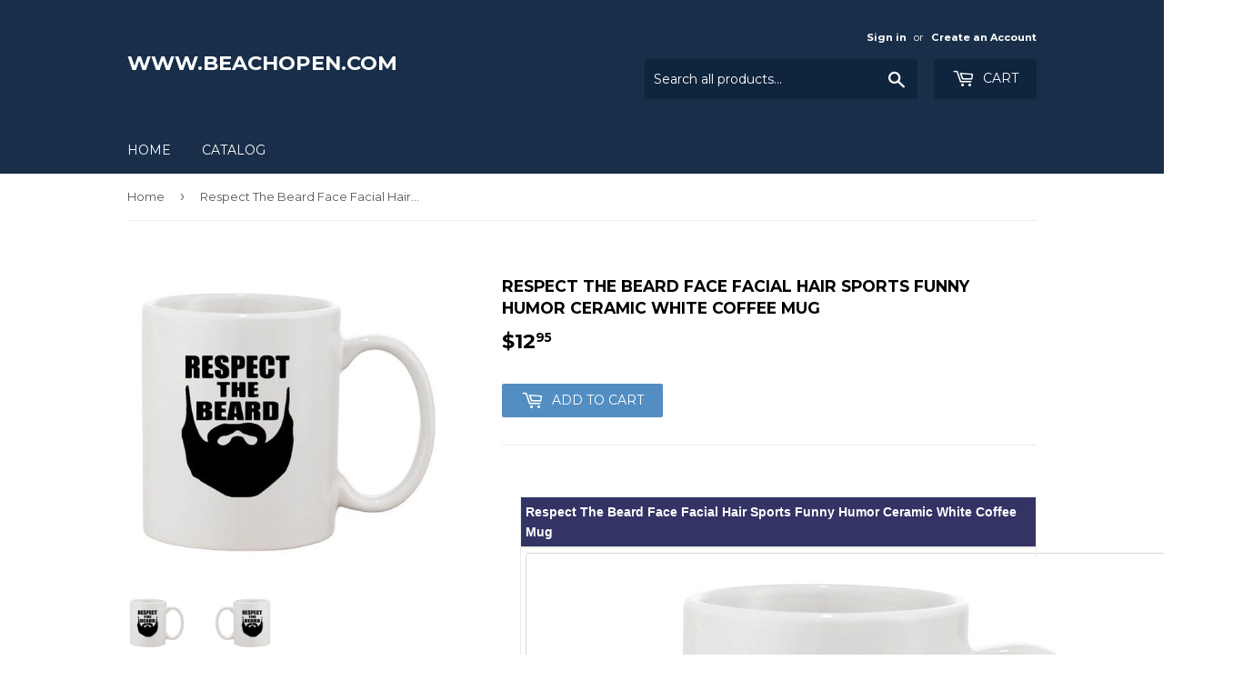

--- FILE ---
content_type: text/html; charset=utf-8
request_url: https://beachopen.com/products/respect-the-beard-face-facial-hair-sports-funny-humor-ceramic-white-coffee-mug-1
body_size: 16685
content:
<!doctype html>
<!--[if lt IE 7]><html class="no-js lt-ie9 lt-ie8 lt-ie7" lang="en"> <![endif]-->
<!--[if IE 7]><html class="no-js lt-ie9 lt-ie8" lang="en"> <![endif]-->
<!--[if IE 8]><html class="no-js lt-ie9" lang="en"> <![endif]-->
<!--[if IE 9 ]><html class="ie9 no-js"> <![endif]-->
<!--[if (gt IE 9)|!(IE)]><!--> <html class="no-touch no-js"> <!--<![endif]-->
<head>

  <!-- Basic page needs ================================================== -->
  <meta charset="utf-8">
  <meta http-equiv="X-UA-Compatible" content="IE=edge,chrome=1">

  

  <!-- Title and description ================================================== -->
  <title>
  Respect The Beard Face Facial Hair Sports Funny Humor Ceramic White Co &ndash; www.beachopen.com
  </title>


  
    <meta name="description" content="  Respect The Beard Face Facial Hair Sports Funny Humor Ceramic White Coffee Mug Product Description Respect The Beard Funny Perfect Gift Dishwasher Safe Coffee Mugs. Humor Novelty Glassware, high quality ceramic coffee cups only from City Shirts. Ceramic Coffee Mug 11 Oz. Dishwasher Safe Printed in USA!   Payment Poli">
  

  <!-- Product meta ================================================== -->
  
<meta property="og:site_name" content="www.beachopen.com">
<meta property="og:url" content="https://beachopen.com/products/respect-the-beard-face-facial-hair-sports-funny-humor-ceramic-white-coffee-mug-1">
<meta property="og:title" content="Respect The Beard Face Facial Hair Sports Funny Humor Ceramic White Coffee Mug">
<meta property="og:type" content="product">
<meta property="og:description" content="  Respect The Beard Face Facial Hair Sports Funny Humor Ceramic White Coffee Mug Product Description Respect The Beard Funny Perfect Gift Dishwasher Safe Coffee Mugs. Humor Novelty Glassware, high quality ceramic coffee cups only from City Shirts. Ceramic Coffee Mug 11 Oz. Dishwasher Safe Printed in USA!   Payment Poli"><meta property="og:price:amount" content="12.95">
  <meta property="og:price:currency" content="USD"><meta property="og:image" content="http://beachopen.com/cdn/shop/products/24_57_63b81128-0cc8-4e00-83e8-a8dbb42dbe87_1024x1024.jpg?v=1571439056"><meta property="og:image" content="http://beachopen.com/cdn/shop/products/24_57_be84aaff-c6e3-42d1-9d13-99b48f6061d4_1024x1024.jpg?v=1571439056">
<meta property="og:image:secure_url" content="https://beachopen.com/cdn/shop/products/24_57_63b81128-0cc8-4e00-83e8-a8dbb42dbe87_1024x1024.jpg?v=1571439056"><meta property="og:image:secure_url" content="https://beachopen.com/cdn/shop/products/24_57_be84aaff-c6e3-42d1-9d13-99b48f6061d4_1024x1024.jpg?v=1571439056">



  <meta name="twitter:card" content="summary_large_image">
  <meta name="twitter:image" content="https://beachopen.com/cdn/shop/products/24_57_63b81128-0cc8-4e00-83e8-a8dbb42dbe87_1024x1024.jpg?v=1571439056">
  <meta name="twitter:image:width" content="480">
  <meta name="twitter:image:height" content="480">

<meta name="twitter:title" content="Respect The Beard Face Facial Hair Sports Funny Humor Ceramic White Coffee Mug">
<meta name="twitter:description" content="  Respect The Beard Face Facial Hair Sports Funny Humor Ceramic White Coffee Mug Product Description Respect The Beard Funny Perfect Gift Dishwasher Safe Coffee Mugs. Humor Novelty Glassware, high quality ceramic coffee cups only from City Shirts. Ceramic Coffee Mug 11 Oz. Dishwasher Safe Printed in USA!   Payment Poli">


  <!-- Helpers ================================================== -->
  <link rel="canonical" href="https://beachopen.com/products/respect-the-beard-face-facial-hair-sports-funny-humor-ceramic-white-coffee-mug-1">
  <meta name="viewport" content="width=device-width,initial-scale=1">

  <!-- CSS ================================================== -->
  <link href="//beachopen.com/cdn/shop/t/4/assets/theme.scss.css?v=38560149719423015741674755964" rel="stylesheet" type="text/css" media="all" />
  
  
  
  <link href="//fonts.googleapis.com/css?family=Montserrat:400,700" rel="stylesheet" type="text/css" media="all" />


  


  



  <!-- Header hook for plugins ================================================== -->
  <script>window.performance && window.performance.mark && window.performance.mark('shopify.content_for_header.start');</script><meta id="shopify-digital-wallet" name="shopify-digital-wallet" content="/17818511/digital_wallets/dialog">
<meta name="shopify-checkout-api-token" content="bfa595aa98ec4242f4cc5d18ab45dd2e">
<meta id="in-context-paypal-metadata" data-shop-id="17818511" data-venmo-supported="true" data-environment="production" data-locale="en_US" data-paypal-v4="true" data-currency="USD">
<link rel="alternate" type="application/json+oembed" href="https://beachopen.com/products/respect-the-beard-face-facial-hair-sports-funny-humor-ceramic-white-coffee-mug-1.oembed">
<script async="async" src="/checkouts/internal/preloads.js?locale=en-US"></script>
<link rel="preconnect" href="https://shop.app" crossorigin="anonymous">
<script async="async" src="https://shop.app/checkouts/internal/preloads.js?locale=en-US&shop_id=17818511" crossorigin="anonymous"></script>
<script id="apple-pay-shop-capabilities" type="application/json">{"shopId":17818511,"countryCode":"US","currencyCode":"USD","merchantCapabilities":["supports3DS"],"merchantId":"gid:\/\/shopify\/Shop\/17818511","merchantName":"www.beachopen.com","requiredBillingContactFields":["postalAddress","email"],"requiredShippingContactFields":["postalAddress","email"],"shippingType":"shipping","supportedNetworks":["visa","masterCard","amex","discover","elo","jcb"],"total":{"type":"pending","label":"www.beachopen.com","amount":"1.00"},"shopifyPaymentsEnabled":true,"supportsSubscriptions":true}</script>
<script id="shopify-features" type="application/json">{"accessToken":"bfa595aa98ec4242f4cc5d18ab45dd2e","betas":["rich-media-storefront-analytics"],"domain":"beachopen.com","predictiveSearch":true,"shopId":17818511,"locale":"en"}</script>
<script>var Shopify = Shopify || {};
Shopify.shop = "www-cityshirts-com.myshopify.com";
Shopify.locale = "en";
Shopify.currency = {"active":"USD","rate":"1.0"};
Shopify.country = "US";
Shopify.theme = {"name":"supply","id":149118283,"schema_name":"Supply","schema_version":"2.0.5","theme_store_id":679,"role":"main"};
Shopify.theme.handle = "null";
Shopify.theme.style = {"id":null,"handle":null};
Shopify.cdnHost = "beachopen.com/cdn";
Shopify.routes = Shopify.routes || {};
Shopify.routes.root = "/";</script>
<script type="module">!function(o){(o.Shopify=o.Shopify||{}).modules=!0}(window);</script>
<script>!function(o){function n(){var o=[];function n(){o.push(Array.prototype.slice.apply(arguments))}return n.q=o,n}var t=o.Shopify=o.Shopify||{};t.loadFeatures=n(),t.autoloadFeatures=n()}(window);</script>
<script>
  window.ShopifyPay = window.ShopifyPay || {};
  window.ShopifyPay.apiHost = "shop.app\/pay";
  window.ShopifyPay.redirectState = null;
</script>
<script id="shop-js-analytics" type="application/json">{"pageType":"product"}</script>
<script defer="defer" async type="module" src="//beachopen.com/cdn/shopifycloud/shop-js/modules/v2/client.init-shop-cart-sync_BT-GjEfc.en.esm.js"></script>
<script defer="defer" async type="module" src="//beachopen.com/cdn/shopifycloud/shop-js/modules/v2/chunk.common_D58fp_Oc.esm.js"></script>
<script defer="defer" async type="module" src="//beachopen.com/cdn/shopifycloud/shop-js/modules/v2/chunk.modal_xMitdFEc.esm.js"></script>
<script type="module">
  await import("//beachopen.com/cdn/shopifycloud/shop-js/modules/v2/client.init-shop-cart-sync_BT-GjEfc.en.esm.js");
await import("//beachopen.com/cdn/shopifycloud/shop-js/modules/v2/chunk.common_D58fp_Oc.esm.js");
await import("//beachopen.com/cdn/shopifycloud/shop-js/modules/v2/chunk.modal_xMitdFEc.esm.js");

  window.Shopify.SignInWithShop?.initShopCartSync?.({"fedCMEnabled":true,"windoidEnabled":true});

</script>
<script>
  window.Shopify = window.Shopify || {};
  if (!window.Shopify.featureAssets) window.Shopify.featureAssets = {};
  window.Shopify.featureAssets['shop-js'] = {"shop-cart-sync":["modules/v2/client.shop-cart-sync_DZOKe7Ll.en.esm.js","modules/v2/chunk.common_D58fp_Oc.esm.js","modules/v2/chunk.modal_xMitdFEc.esm.js"],"init-fed-cm":["modules/v2/client.init-fed-cm_B6oLuCjv.en.esm.js","modules/v2/chunk.common_D58fp_Oc.esm.js","modules/v2/chunk.modal_xMitdFEc.esm.js"],"shop-cash-offers":["modules/v2/client.shop-cash-offers_D2sdYoxE.en.esm.js","modules/v2/chunk.common_D58fp_Oc.esm.js","modules/v2/chunk.modal_xMitdFEc.esm.js"],"shop-login-button":["modules/v2/client.shop-login-button_QeVjl5Y3.en.esm.js","modules/v2/chunk.common_D58fp_Oc.esm.js","modules/v2/chunk.modal_xMitdFEc.esm.js"],"pay-button":["modules/v2/client.pay-button_DXTOsIq6.en.esm.js","modules/v2/chunk.common_D58fp_Oc.esm.js","modules/v2/chunk.modal_xMitdFEc.esm.js"],"shop-button":["modules/v2/client.shop-button_DQZHx9pm.en.esm.js","modules/v2/chunk.common_D58fp_Oc.esm.js","modules/v2/chunk.modal_xMitdFEc.esm.js"],"avatar":["modules/v2/client.avatar_BTnouDA3.en.esm.js"],"init-windoid":["modules/v2/client.init-windoid_CR1B-cfM.en.esm.js","modules/v2/chunk.common_D58fp_Oc.esm.js","modules/v2/chunk.modal_xMitdFEc.esm.js"],"init-shop-for-new-customer-accounts":["modules/v2/client.init-shop-for-new-customer-accounts_C_vY_xzh.en.esm.js","modules/v2/client.shop-login-button_QeVjl5Y3.en.esm.js","modules/v2/chunk.common_D58fp_Oc.esm.js","modules/v2/chunk.modal_xMitdFEc.esm.js"],"init-shop-email-lookup-coordinator":["modules/v2/client.init-shop-email-lookup-coordinator_BI7n9ZSv.en.esm.js","modules/v2/chunk.common_D58fp_Oc.esm.js","modules/v2/chunk.modal_xMitdFEc.esm.js"],"init-shop-cart-sync":["modules/v2/client.init-shop-cart-sync_BT-GjEfc.en.esm.js","modules/v2/chunk.common_D58fp_Oc.esm.js","modules/v2/chunk.modal_xMitdFEc.esm.js"],"shop-toast-manager":["modules/v2/client.shop-toast-manager_DiYdP3xc.en.esm.js","modules/v2/chunk.common_D58fp_Oc.esm.js","modules/v2/chunk.modal_xMitdFEc.esm.js"],"init-customer-accounts":["modules/v2/client.init-customer-accounts_D9ZNqS-Q.en.esm.js","modules/v2/client.shop-login-button_QeVjl5Y3.en.esm.js","modules/v2/chunk.common_D58fp_Oc.esm.js","modules/v2/chunk.modal_xMitdFEc.esm.js"],"init-customer-accounts-sign-up":["modules/v2/client.init-customer-accounts-sign-up_iGw4briv.en.esm.js","modules/v2/client.shop-login-button_QeVjl5Y3.en.esm.js","modules/v2/chunk.common_D58fp_Oc.esm.js","modules/v2/chunk.modal_xMitdFEc.esm.js"],"shop-follow-button":["modules/v2/client.shop-follow-button_CqMgW2wH.en.esm.js","modules/v2/chunk.common_D58fp_Oc.esm.js","modules/v2/chunk.modal_xMitdFEc.esm.js"],"checkout-modal":["modules/v2/client.checkout-modal_xHeaAweL.en.esm.js","modules/v2/chunk.common_D58fp_Oc.esm.js","modules/v2/chunk.modal_xMitdFEc.esm.js"],"shop-login":["modules/v2/client.shop-login_D91U-Q7h.en.esm.js","modules/v2/chunk.common_D58fp_Oc.esm.js","modules/v2/chunk.modal_xMitdFEc.esm.js"],"lead-capture":["modules/v2/client.lead-capture_BJmE1dJe.en.esm.js","modules/v2/chunk.common_D58fp_Oc.esm.js","modules/v2/chunk.modal_xMitdFEc.esm.js"],"payment-terms":["modules/v2/client.payment-terms_Ci9AEqFq.en.esm.js","modules/v2/chunk.common_D58fp_Oc.esm.js","modules/v2/chunk.modal_xMitdFEc.esm.js"]};
</script>
<script id="__st">var __st={"a":17818511,"offset":-21600,"reqid":"51d46668-76ad-4221-b5fb-7b694e7f89a2-1769347432","pageurl":"beachopen.com\/products\/respect-the-beard-face-facial-hair-sports-funny-humor-ceramic-white-coffee-mug-1","u":"82cde7a7b39f","p":"product","rtyp":"product","rid":9910922763};</script>
<script>window.ShopifyPaypalV4VisibilityTracking = true;</script>
<script id="captcha-bootstrap">!function(){'use strict';const t='contact',e='account',n='new_comment',o=[[t,t],['blogs',n],['comments',n],[t,'customer']],c=[[e,'customer_login'],[e,'guest_login'],[e,'recover_customer_password'],[e,'create_customer']],r=t=>t.map((([t,e])=>`form[action*='/${t}']:not([data-nocaptcha='true']) input[name='form_type'][value='${e}']`)).join(','),a=t=>()=>t?[...document.querySelectorAll(t)].map((t=>t.form)):[];function s(){const t=[...o],e=r(t);return a(e)}const i='password',u='form_key',d=['recaptcha-v3-token','g-recaptcha-response','h-captcha-response',i],f=()=>{try{return window.sessionStorage}catch{return}},m='__shopify_v',_=t=>t.elements[u];function p(t,e,n=!1){try{const o=window.sessionStorage,c=JSON.parse(o.getItem(e)),{data:r}=function(t){const{data:e,action:n}=t;return t[m]||n?{data:e,action:n}:{data:t,action:n}}(c);for(const[e,n]of Object.entries(r))t.elements[e]&&(t.elements[e].value=n);n&&o.removeItem(e)}catch(o){console.error('form repopulation failed',{error:o})}}const l='form_type',E='cptcha';function T(t){t.dataset[E]=!0}const w=window,h=w.document,L='Shopify',v='ce_forms',y='captcha';let A=!1;((t,e)=>{const n=(g='f06e6c50-85a8-45c8-87d0-21a2b65856fe',I='https://cdn.shopify.com/shopifycloud/storefront-forms-hcaptcha/ce_storefront_forms_captcha_hcaptcha.v1.5.2.iife.js',D={infoText:'Protected by hCaptcha',privacyText:'Privacy',termsText:'Terms'},(t,e,n)=>{const o=w[L][v],c=o.bindForm;if(c)return c(t,g,e,D).then(n);var r;o.q.push([[t,g,e,D],n]),r=I,A||(h.body.append(Object.assign(h.createElement('script'),{id:'captcha-provider',async:!0,src:r})),A=!0)});var g,I,D;w[L]=w[L]||{},w[L][v]=w[L][v]||{},w[L][v].q=[],w[L][y]=w[L][y]||{},w[L][y].protect=function(t,e){n(t,void 0,e),T(t)},Object.freeze(w[L][y]),function(t,e,n,w,h,L){const[v,y,A,g]=function(t,e,n){const i=e?o:[],u=t?c:[],d=[...i,...u],f=r(d),m=r(i),_=r(d.filter((([t,e])=>n.includes(e))));return[a(f),a(m),a(_),s()]}(w,h,L),I=t=>{const e=t.target;return e instanceof HTMLFormElement?e:e&&e.form},D=t=>v().includes(t);t.addEventListener('submit',(t=>{const e=I(t);if(!e)return;const n=D(e)&&!e.dataset.hcaptchaBound&&!e.dataset.recaptchaBound,o=_(e),c=g().includes(e)&&(!o||!o.value);(n||c)&&t.preventDefault(),c&&!n&&(function(t){try{if(!f())return;!function(t){const e=f();if(!e)return;const n=_(t);if(!n)return;const o=n.value;o&&e.removeItem(o)}(t);const e=Array.from(Array(32),(()=>Math.random().toString(36)[2])).join('');!function(t,e){_(t)||t.append(Object.assign(document.createElement('input'),{type:'hidden',name:u})),t.elements[u].value=e}(t,e),function(t,e){const n=f();if(!n)return;const o=[...t.querySelectorAll(`input[type='${i}']`)].map((({name:t})=>t)),c=[...d,...o],r={};for(const[a,s]of new FormData(t).entries())c.includes(a)||(r[a]=s);n.setItem(e,JSON.stringify({[m]:1,action:t.action,data:r}))}(t,e)}catch(e){console.error('failed to persist form',e)}}(e),e.submit())}));const S=(t,e)=>{t&&!t.dataset[E]&&(n(t,e.some((e=>e===t))),T(t))};for(const o of['focusin','change'])t.addEventListener(o,(t=>{const e=I(t);D(e)&&S(e,y())}));const B=e.get('form_key'),M=e.get(l),P=B&&M;t.addEventListener('DOMContentLoaded',(()=>{const t=y();if(P)for(const e of t)e.elements[l].value===M&&p(e,B);[...new Set([...A(),...v().filter((t=>'true'===t.dataset.shopifyCaptcha))])].forEach((e=>S(e,t)))}))}(h,new URLSearchParams(w.location.search),n,t,e,['guest_login'])})(!0,!0)}();</script>
<script integrity="sha256-4kQ18oKyAcykRKYeNunJcIwy7WH5gtpwJnB7kiuLZ1E=" data-source-attribution="shopify.loadfeatures" defer="defer" src="//beachopen.com/cdn/shopifycloud/storefront/assets/storefront/load_feature-a0a9edcb.js" crossorigin="anonymous"></script>
<script crossorigin="anonymous" defer="defer" src="//beachopen.com/cdn/shopifycloud/storefront/assets/shopify_pay/storefront-65b4c6d7.js?v=20250812"></script>
<script data-source-attribution="shopify.dynamic_checkout.dynamic.init">var Shopify=Shopify||{};Shopify.PaymentButton=Shopify.PaymentButton||{isStorefrontPortableWallets:!0,init:function(){window.Shopify.PaymentButton.init=function(){};var t=document.createElement("script");t.src="https://beachopen.com/cdn/shopifycloud/portable-wallets/latest/portable-wallets.en.js",t.type="module",document.head.appendChild(t)}};
</script>
<script data-source-attribution="shopify.dynamic_checkout.buyer_consent">
  function portableWalletsHideBuyerConsent(e){var t=document.getElementById("shopify-buyer-consent"),n=document.getElementById("shopify-subscription-policy-button");t&&n&&(t.classList.add("hidden"),t.setAttribute("aria-hidden","true"),n.removeEventListener("click",e))}function portableWalletsShowBuyerConsent(e){var t=document.getElementById("shopify-buyer-consent"),n=document.getElementById("shopify-subscription-policy-button");t&&n&&(t.classList.remove("hidden"),t.removeAttribute("aria-hidden"),n.addEventListener("click",e))}window.Shopify?.PaymentButton&&(window.Shopify.PaymentButton.hideBuyerConsent=portableWalletsHideBuyerConsent,window.Shopify.PaymentButton.showBuyerConsent=portableWalletsShowBuyerConsent);
</script>
<script data-source-attribution="shopify.dynamic_checkout.cart.bootstrap">document.addEventListener("DOMContentLoaded",(function(){function t(){return document.querySelector("shopify-accelerated-checkout-cart, shopify-accelerated-checkout")}if(t())Shopify.PaymentButton.init();else{new MutationObserver((function(e,n){t()&&(Shopify.PaymentButton.init(),n.disconnect())})).observe(document.body,{childList:!0,subtree:!0})}}));
</script>
<link id="shopify-accelerated-checkout-styles" rel="stylesheet" media="screen" href="https://beachopen.com/cdn/shopifycloud/portable-wallets/latest/accelerated-checkout-backwards-compat.css" crossorigin="anonymous">
<style id="shopify-accelerated-checkout-cart">
        #shopify-buyer-consent {
  margin-top: 1em;
  display: inline-block;
  width: 100%;
}

#shopify-buyer-consent.hidden {
  display: none;
}

#shopify-subscription-policy-button {
  background: none;
  border: none;
  padding: 0;
  text-decoration: underline;
  font-size: inherit;
  cursor: pointer;
}

#shopify-subscription-policy-button::before {
  box-shadow: none;
}

      </style>

<script>window.performance && window.performance.mark && window.performance.mark('shopify.content_for_header.end');</script>

  

<!--[if lt IE 9]>
<script src="//cdnjs.cloudflare.com/ajax/libs/html5shiv/3.7.2/html5shiv.min.js" type="text/javascript"></script>
<script src="//beachopen.com/cdn/shop/t/4/assets/respond.min.js?v=11" type="text/javascript"></script>
<link href="//beachopen.com/cdn/shop/t/4/assets/respond-proxy.html" id="respond-proxy" rel="respond-proxy" />
<link href="//beachopen.com/search?q=32203a04ab6b59b77e4dcfb8e4b444f8" id="respond-redirect" rel="respond-redirect" />
<script src="//beachopen.com/search?q=32203a04ab6b59b77e4dcfb8e4b444f8" type="text/javascript"></script>
<![endif]-->
<!--[if (lte IE 9) ]><script src="//beachopen.com/cdn/shop/t/4/assets/match-media.min.js?v=11" type="text/javascript"></script><![endif]-->


  
  

  <script src="//ajax.googleapis.com/ajax/libs/jquery/1.11.0/jquery.min.js" type="text/javascript"></script>


  <!--[if (gt IE 9)|!(IE)]><!--><script src="//beachopen.com/cdn/shop/t/4/assets/vendor.js?v=77006336269012142731488406404" defer="defer"></script><!--<![endif]-->
  <!--[if lte IE 9]><script src="//beachopen.com/cdn/shop/t/4/assets/vendor.js?v=77006336269012142731488406404"></script><![endif]-->

  <!--[if (gt IE 9)|!(IE)]><!--><script src="//beachopen.com/cdn/shop/t/4/assets/theme.js?v=4407056546981983751488406408" defer="defer"></script><!--<![endif]-->
  <!--[if lte IE 9]><script src="//beachopen.com/cdn/shop/t/4/assets/theme.js?v=4407056546981983751488406408"></script><![endif]-->


<link href="https://monorail-edge.shopifysvc.com" rel="dns-prefetch">
<script>(function(){if ("sendBeacon" in navigator && "performance" in window) {try {var session_token_from_headers = performance.getEntriesByType('navigation')[0].serverTiming.find(x => x.name == '_s').description;} catch {var session_token_from_headers = undefined;}var session_cookie_matches = document.cookie.match(/_shopify_s=([^;]*)/);var session_token_from_cookie = session_cookie_matches && session_cookie_matches.length === 2 ? session_cookie_matches[1] : "";var session_token = session_token_from_headers || session_token_from_cookie || "";function handle_abandonment_event(e) {var entries = performance.getEntries().filter(function(entry) {return /monorail-edge.shopifysvc.com/.test(entry.name);});if (!window.abandonment_tracked && entries.length === 0) {window.abandonment_tracked = true;var currentMs = Date.now();var navigation_start = performance.timing.navigationStart;var payload = {shop_id: 17818511,url: window.location.href,navigation_start,duration: currentMs - navigation_start,session_token,page_type: "product"};window.navigator.sendBeacon("https://monorail-edge.shopifysvc.com/v1/produce", JSON.stringify({schema_id: "online_store_buyer_site_abandonment/1.1",payload: payload,metadata: {event_created_at_ms: currentMs,event_sent_at_ms: currentMs}}));}}window.addEventListener('pagehide', handle_abandonment_event);}}());</script>
<script id="web-pixels-manager-setup">(function e(e,d,r,n,o){if(void 0===o&&(o={}),!Boolean(null===(a=null===(i=window.Shopify)||void 0===i?void 0:i.analytics)||void 0===a?void 0:a.replayQueue)){var i,a;window.Shopify=window.Shopify||{};var t=window.Shopify;t.analytics=t.analytics||{};var s=t.analytics;s.replayQueue=[],s.publish=function(e,d,r){return s.replayQueue.push([e,d,r]),!0};try{self.performance.mark("wpm:start")}catch(e){}var l=function(){var e={modern:/Edge?\/(1{2}[4-9]|1[2-9]\d|[2-9]\d{2}|\d{4,})\.\d+(\.\d+|)|Firefox\/(1{2}[4-9]|1[2-9]\d|[2-9]\d{2}|\d{4,})\.\d+(\.\d+|)|Chrom(ium|e)\/(9{2}|\d{3,})\.\d+(\.\d+|)|(Maci|X1{2}).+ Version\/(15\.\d+|(1[6-9]|[2-9]\d|\d{3,})\.\d+)([,.]\d+|)( \(\w+\)|)( Mobile\/\w+|) Safari\/|Chrome.+OPR\/(9{2}|\d{3,})\.\d+\.\d+|(CPU[ +]OS|iPhone[ +]OS|CPU[ +]iPhone|CPU IPhone OS|CPU iPad OS)[ +]+(15[._]\d+|(1[6-9]|[2-9]\d|\d{3,})[._]\d+)([._]\d+|)|Android:?[ /-](13[3-9]|1[4-9]\d|[2-9]\d{2}|\d{4,})(\.\d+|)(\.\d+|)|Android.+Firefox\/(13[5-9]|1[4-9]\d|[2-9]\d{2}|\d{4,})\.\d+(\.\d+|)|Android.+Chrom(ium|e)\/(13[3-9]|1[4-9]\d|[2-9]\d{2}|\d{4,})\.\d+(\.\d+|)|SamsungBrowser\/([2-9]\d|\d{3,})\.\d+/,legacy:/Edge?\/(1[6-9]|[2-9]\d|\d{3,})\.\d+(\.\d+|)|Firefox\/(5[4-9]|[6-9]\d|\d{3,})\.\d+(\.\d+|)|Chrom(ium|e)\/(5[1-9]|[6-9]\d|\d{3,})\.\d+(\.\d+|)([\d.]+$|.*Safari\/(?![\d.]+ Edge\/[\d.]+$))|(Maci|X1{2}).+ Version\/(10\.\d+|(1[1-9]|[2-9]\d|\d{3,})\.\d+)([,.]\d+|)( \(\w+\)|)( Mobile\/\w+|) Safari\/|Chrome.+OPR\/(3[89]|[4-9]\d|\d{3,})\.\d+\.\d+|(CPU[ +]OS|iPhone[ +]OS|CPU[ +]iPhone|CPU IPhone OS|CPU iPad OS)[ +]+(10[._]\d+|(1[1-9]|[2-9]\d|\d{3,})[._]\d+)([._]\d+|)|Android:?[ /-](13[3-9]|1[4-9]\d|[2-9]\d{2}|\d{4,})(\.\d+|)(\.\d+|)|Mobile Safari.+OPR\/([89]\d|\d{3,})\.\d+\.\d+|Android.+Firefox\/(13[5-9]|1[4-9]\d|[2-9]\d{2}|\d{4,})\.\d+(\.\d+|)|Android.+Chrom(ium|e)\/(13[3-9]|1[4-9]\d|[2-9]\d{2}|\d{4,})\.\d+(\.\d+|)|Android.+(UC? ?Browser|UCWEB|U3)[ /]?(15\.([5-9]|\d{2,})|(1[6-9]|[2-9]\d|\d{3,})\.\d+)\.\d+|SamsungBrowser\/(5\.\d+|([6-9]|\d{2,})\.\d+)|Android.+MQ{2}Browser\/(14(\.(9|\d{2,})|)|(1[5-9]|[2-9]\d|\d{3,})(\.\d+|))(\.\d+|)|K[Aa][Ii]OS\/(3\.\d+|([4-9]|\d{2,})\.\d+)(\.\d+|)/},d=e.modern,r=e.legacy,n=navigator.userAgent;return n.match(d)?"modern":n.match(r)?"legacy":"unknown"}(),u="modern"===l?"modern":"legacy",c=(null!=n?n:{modern:"",legacy:""})[u],f=function(e){return[e.baseUrl,"/wpm","/b",e.hashVersion,"modern"===e.buildTarget?"m":"l",".js"].join("")}({baseUrl:d,hashVersion:r,buildTarget:u}),m=function(e){var d=e.version,r=e.bundleTarget,n=e.surface,o=e.pageUrl,i=e.monorailEndpoint;return{emit:function(e){var a=e.status,t=e.errorMsg,s=(new Date).getTime(),l=JSON.stringify({metadata:{event_sent_at_ms:s},events:[{schema_id:"web_pixels_manager_load/3.1",payload:{version:d,bundle_target:r,page_url:o,status:a,surface:n,error_msg:t},metadata:{event_created_at_ms:s}}]});if(!i)return console&&console.warn&&console.warn("[Web Pixels Manager] No Monorail endpoint provided, skipping logging."),!1;try{return self.navigator.sendBeacon.bind(self.navigator)(i,l)}catch(e){}var u=new XMLHttpRequest;try{return u.open("POST",i,!0),u.setRequestHeader("Content-Type","text/plain"),u.send(l),!0}catch(e){return console&&console.warn&&console.warn("[Web Pixels Manager] Got an unhandled error while logging to Monorail."),!1}}}}({version:r,bundleTarget:l,surface:e.surface,pageUrl:self.location.href,monorailEndpoint:e.monorailEndpoint});try{o.browserTarget=l,function(e){var d=e.src,r=e.async,n=void 0===r||r,o=e.onload,i=e.onerror,a=e.sri,t=e.scriptDataAttributes,s=void 0===t?{}:t,l=document.createElement("script"),u=document.querySelector("head"),c=document.querySelector("body");if(l.async=n,l.src=d,a&&(l.integrity=a,l.crossOrigin="anonymous"),s)for(var f in s)if(Object.prototype.hasOwnProperty.call(s,f))try{l.dataset[f]=s[f]}catch(e){}if(o&&l.addEventListener("load",o),i&&l.addEventListener("error",i),u)u.appendChild(l);else{if(!c)throw new Error("Did not find a head or body element to append the script");c.appendChild(l)}}({src:f,async:!0,onload:function(){if(!function(){var e,d;return Boolean(null===(d=null===(e=window.Shopify)||void 0===e?void 0:e.analytics)||void 0===d?void 0:d.initialized)}()){var d=window.webPixelsManager.init(e)||void 0;if(d){var r=window.Shopify.analytics;r.replayQueue.forEach((function(e){var r=e[0],n=e[1],o=e[2];d.publishCustomEvent(r,n,o)})),r.replayQueue=[],r.publish=d.publishCustomEvent,r.visitor=d.visitor,r.initialized=!0}}},onerror:function(){return m.emit({status:"failed",errorMsg:"".concat(f," has failed to load")})},sri:function(e){var d=/^sha384-[A-Za-z0-9+/=]+$/;return"string"==typeof e&&d.test(e)}(c)?c:"",scriptDataAttributes:o}),m.emit({status:"loading"})}catch(e){m.emit({status:"failed",errorMsg:(null==e?void 0:e.message)||"Unknown error"})}}})({shopId: 17818511,storefrontBaseUrl: "https://beachopen.com",extensionsBaseUrl: "https://extensions.shopifycdn.com/cdn/shopifycloud/web-pixels-manager",monorailEndpoint: "https://monorail-edge.shopifysvc.com/unstable/produce_batch",surface: "storefront-renderer",enabledBetaFlags: ["2dca8a86"],webPixelsConfigList: [{"id":"shopify-app-pixel","configuration":"{}","eventPayloadVersion":"v1","runtimeContext":"STRICT","scriptVersion":"0450","apiClientId":"shopify-pixel","type":"APP","privacyPurposes":["ANALYTICS","MARKETING"]},{"id":"shopify-custom-pixel","eventPayloadVersion":"v1","runtimeContext":"LAX","scriptVersion":"0450","apiClientId":"shopify-pixel","type":"CUSTOM","privacyPurposes":["ANALYTICS","MARKETING"]}],isMerchantRequest: false,initData: {"shop":{"name":"www.beachopen.com","paymentSettings":{"currencyCode":"USD"},"myshopifyDomain":"www-cityshirts-com.myshopify.com","countryCode":"US","storefrontUrl":"https:\/\/beachopen.com"},"customer":null,"cart":null,"checkout":null,"productVariants":[{"price":{"amount":12.95,"currencyCode":"USD"},"product":{"title":"Respect The Beard Face Facial Hair Sports Funny Humor Ceramic White Coffee Mug","vendor":"BestThreads","id":"9910922763","untranslatedTitle":"Respect The Beard Face Facial Hair Sports Funny Humor Ceramic White Coffee Mug","url":"\/products\/respect-the-beard-face-facial-hair-sports-funny-humor-ceramic-white-coffee-mug-1","type":"Mugs"},"id":"37914994763","image":{"src":"\/\/beachopen.com\/cdn\/shop\/products\/24_57_63b81128-0cc8-4e00-83e8-a8dbb42dbe87.jpg?v=1571439056"},"sku":"","title":"Default Title","untranslatedTitle":"Default Title"}],"purchasingCompany":null},},"https://beachopen.com/cdn","fcfee988w5aeb613cpc8e4bc33m6693e112",{"modern":"","legacy":""},{"shopId":"17818511","storefrontBaseUrl":"https:\/\/beachopen.com","extensionBaseUrl":"https:\/\/extensions.shopifycdn.com\/cdn\/shopifycloud\/web-pixels-manager","surface":"storefront-renderer","enabledBetaFlags":"[\"2dca8a86\"]","isMerchantRequest":"false","hashVersion":"fcfee988w5aeb613cpc8e4bc33m6693e112","publish":"custom","events":"[[\"page_viewed\",{}],[\"product_viewed\",{\"productVariant\":{\"price\":{\"amount\":12.95,\"currencyCode\":\"USD\"},\"product\":{\"title\":\"Respect The Beard Face Facial Hair Sports Funny Humor Ceramic White Coffee Mug\",\"vendor\":\"BestThreads\",\"id\":\"9910922763\",\"untranslatedTitle\":\"Respect The Beard Face Facial Hair Sports Funny Humor Ceramic White Coffee Mug\",\"url\":\"\/products\/respect-the-beard-face-facial-hair-sports-funny-humor-ceramic-white-coffee-mug-1\",\"type\":\"Mugs\"},\"id\":\"37914994763\",\"image\":{\"src\":\"\/\/beachopen.com\/cdn\/shop\/products\/24_57_63b81128-0cc8-4e00-83e8-a8dbb42dbe87.jpg?v=1571439056\"},\"sku\":\"\",\"title\":\"Default Title\",\"untranslatedTitle\":\"Default Title\"}}]]"});</script><script>
  window.ShopifyAnalytics = window.ShopifyAnalytics || {};
  window.ShopifyAnalytics.meta = window.ShopifyAnalytics.meta || {};
  window.ShopifyAnalytics.meta.currency = 'USD';
  var meta = {"product":{"id":9910922763,"gid":"gid:\/\/shopify\/Product\/9910922763","vendor":"BestThreads","type":"Mugs","handle":"respect-the-beard-face-facial-hair-sports-funny-humor-ceramic-white-coffee-mug-1","variants":[{"id":37914994763,"price":1295,"name":"Respect The Beard Face Facial Hair Sports Funny Humor Ceramic White Coffee Mug","public_title":null,"sku":""}],"remote":false},"page":{"pageType":"product","resourceType":"product","resourceId":9910922763,"requestId":"51d46668-76ad-4221-b5fb-7b694e7f89a2-1769347432"}};
  for (var attr in meta) {
    window.ShopifyAnalytics.meta[attr] = meta[attr];
  }
</script>
<script class="analytics">
  (function () {
    var customDocumentWrite = function(content) {
      var jquery = null;

      if (window.jQuery) {
        jquery = window.jQuery;
      } else if (window.Checkout && window.Checkout.$) {
        jquery = window.Checkout.$;
      }

      if (jquery) {
        jquery('body').append(content);
      }
    };

    var hasLoggedConversion = function(token) {
      if (token) {
        return document.cookie.indexOf('loggedConversion=' + token) !== -1;
      }
      return false;
    }

    var setCookieIfConversion = function(token) {
      if (token) {
        var twoMonthsFromNow = new Date(Date.now());
        twoMonthsFromNow.setMonth(twoMonthsFromNow.getMonth() + 2);

        document.cookie = 'loggedConversion=' + token + '; expires=' + twoMonthsFromNow;
      }
    }

    var trekkie = window.ShopifyAnalytics.lib = window.trekkie = window.trekkie || [];
    if (trekkie.integrations) {
      return;
    }
    trekkie.methods = [
      'identify',
      'page',
      'ready',
      'track',
      'trackForm',
      'trackLink'
    ];
    trekkie.factory = function(method) {
      return function() {
        var args = Array.prototype.slice.call(arguments);
        args.unshift(method);
        trekkie.push(args);
        return trekkie;
      };
    };
    for (var i = 0; i < trekkie.methods.length; i++) {
      var key = trekkie.methods[i];
      trekkie[key] = trekkie.factory(key);
    }
    trekkie.load = function(config) {
      trekkie.config = config || {};
      trekkie.config.initialDocumentCookie = document.cookie;
      var first = document.getElementsByTagName('script')[0];
      var script = document.createElement('script');
      script.type = 'text/javascript';
      script.onerror = function(e) {
        var scriptFallback = document.createElement('script');
        scriptFallback.type = 'text/javascript';
        scriptFallback.onerror = function(error) {
                var Monorail = {
      produce: function produce(monorailDomain, schemaId, payload) {
        var currentMs = new Date().getTime();
        var event = {
          schema_id: schemaId,
          payload: payload,
          metadata: {
            event_created_at_ms: currentMs,
            event_sent_at_ms: currentMs
          }
        };
        return Monorail.sendRequest("https://" + monorailDomain + "/v1/produce", JSON.stringify(event));
      },
      sendRequest: function sendRequest(endpointUrl, payload) {
        // Try the sendBeacon API
        if (window && window.navigator && typeof window.navigator.sendBeacon === 'function' && typeof window.Blob === 'function' && !Monorail.isIos12()) {
          var blobData = new window.Blob([payload], {
            type: 'text/plain'
          });

          if (window.navigator.sendBeacon(endpointUrl, blobData)) {
            return true;
          } // sendBeacon was not successful

        } // XHR beacon

        var xhr = new XMLHttpRequest();

        try {
          xhr.open('POST', endpointUrl);
          xhr.setRequestHeader('Content-Type', 'text/plain');
          xhr.send(payload);
        } catch (e) {
          console.log(e);
        }

        return false;
      },
      isIos12: function isIos12() {
        return window.navigator.userAgent.lastIndexOf('iPhone; CPU iPhone OS 12_') !== -1 || window.navigator.userAgent.lastIndexOf('iPad; CPU OS 12_') !== -1;
      }
    };
    Monorail.produce('monorail-edge.shopifysvc.com',
      'trekkie_storefront_load_errors/1.1',
      {shop_id: 17818511,
      theme_id: 149118283,
      app_name: "storefront",
      context_url: window.location.href,
      source_url: "//beachopen.com/cdn/s/trekkie.storefront.8d95595f799fbf7e1d32231b9a28fd43b70c67d3.min.js"});

        };
        scriptFallback.async = true;
        scriptFallback.src = '//beachopen.com/cdn/s/trekkie.storefront.8d95595f799fbf7e1d32231b9a28fd43b70c67d3.min.js';
        first.parentNode.insertBefore(scriptFallback, first);
      };
      script.async = true;
      script.src = '//beachopen.com/cdn/s/trekkie.storefront.8d95595f799fbf7e1d32231b9a28fd43b70c67d3.min.js';
      first.parentNode.insertBefore(script, first);
    };
    trekkie.load(
      {"Trekkie":{"appName":"storefront","development":false,"defaultAttributes":{"shopId":17818511,"isMerchantRequest":null,"themeId":149118283,"themeCityHash":"16982439615143597393","contentLanguage":"en","currency":"USD","eventMetadataId":"38cb90c9-b30d-41ce-b4f3-106e10024bf0"},"isServerSideCookieWritingEnabled":true,"monorailRegion":"shop_domain","enabledBetaFlags":["65f19447"]},"Session Attribution":{},"S2S":{"facebookCapiEnabled":false,"source":"trekkie-storefront-renderer","apiClientId":580111}}
    );

    var loaded = false;
    trekkie.ready(function() {
      if (loaded) return;
      loaded = true;

      window.ShopifyAnalytics.lib = window.trekkie;

      var originalDocumentWrite = document.write;
      document.write = customDocumentWrite;
      try { window.ShopifyAnalytics.merchantGoogleAnalytics.call(this); } catch(error) {};
      document.write = originalDocumentWrite;

      window.ShopifyAnalytics.lib.page(null,{"pageType":"product","resourceType":"product","resourceId":9910922763,"requestId":"51d46668-76ad-4221-b5fb-7b694e7f89a2-1769347432","shopifyEmitted":true});

      var match = window.location.pathname.match(/checkouts\/(.+)\/(thank_you|post_purchase)/)
      var token = match? match[1]: undefined;
      if (!hasLoggedConversion(token)) {
        setCookieIfConversion(token);
        window.ShopifyAnalytics.lib.track("Viewed Product",{"currency":"USD","variantId":37914994763,"productId":9910922763,"productGid":"gid:\/\/shopify\/Product\/9910922763","name":"Respect The Beard Face Facial Hair Sports Funny Humor Ceramic White Coffee Mug","price":"12.95","sku":"","brand":"BestThreads","variant":null,"category":"Mugs","nonInteraction":true,"remote":false},undefined,undefined,{"shopifyEmitted":true});
      window.ShopifyAnalytics.lib.track("monorail:\/\/trekkie_storefront_viewed_product\/1.1",{"currency":"USD","variantId":37914994763,"productId":9910922763,"productGid":"gid:\/\/shopify\/Product\/9910922763","name":"Respect The Beard Face Facial Hair Sports Funny Humor Ceramic White Coffee Mug","price":"12.95","sku":"","brand":"BestThreads","variant":null,"category":"Mugs","nonInteraction":true,"remote":false,"referer":"https:\/\/beachopen.com\/products\/respect-the-beard-face-facial-hair-sports-funny-humor-ceramic-white-coffee-mug-1"});
      }
    });


        var eventsListenerScript = document.createElement('script');
        eventsListenerScript.async = true;
        eventsListenerScript.src = "//beachopen.com/cdn/shopifycloud/storefront/assets/shop_events_listener-3da45d37.js";
        document.getElementsByTagName('head')[0].appendChild(eventsListenerScript);

})();</script>
<script
  defer
  src="https://beachopen.com/cdn/shopifycloud/perf-kit/shopify-perf-kit-3.0.4.min.js"
  data-application="storefront-renderer"
  data-shop-id="17818511"
  data-render-region="gcp-us-east1"
  data-page-type="product"
  data-theme-instance-id="149118283"
  data-theme-name="Supply"
  data-theme-version="2.0.5"
  data-monorail-region="shop_domain"
  data-resource-timing-sampling-rate="10"
  data-shs="true"
  data-shs-beacon="true"
  data-shs-export-with-fetch="true"
  data-shs-logs-sample-rate="1"
  data-shs-beacon-endpoint="https://beachopen.com/api/collect"
></script>
</head>

<body id="respect-the-beard-face-facial-hair-sports-funny-humor-ceramic-white-co" class="template-product" >

  <div id="shopify-section-header" class="shopify-section header-section"><header class="site-header" role="banner" data-section-id="header" data-section-type="header-section">
  <div class="wrapper">

    <div class="grid--full">
      <div class="grid-item large--one-half">
        
          <div class="h1 header-logo" itemscope itemtype="http://schema.org/Organization">
        
          
            <a href="/" itemprop="url">www.beachopen.com</a>
          
        
          </div>
        
      </div>

      <div class="grid-item large--one-half text-center large--text-right">
        
          <div class="site-header--text-links medium-down--hide">
            

            
              <span class="site-header--meta-links medium-down--hide">
                
                  <a href="https://beachopen.com/customer_authentication/redirect?locale=en&amp;region_country=US" id="customer_login_link">Sign in</a>
                  <span class="site-header--spacer">or</span>
                  <a href="https://shopify.com/17818511/account?locale=en" id="customer_register_link">Create an Account</a>
                
              </span>
            
          </div>

          <br class="medium-down--hide">
        

        <form action="/search" method="get" class="search-bar" role="search">
  <input type="hidden" name="type" value="product">

  <input type="search" name="q" value="" placeholder="Search all products..." aria-label="Search all products...">
  <button type="submit" class="search-bar--submit icon-fallback-text">
    <span class="icon icon-search" aria-hidden="true"></span>
    <span class="fallback-text">Search</span>
  </button>
</form>


        <a href="/cart" class="header-cart-btn cart-toggle">
          <span class="icon icon-cart"></span>
          Cart <span class="cart-count cart-badge--desktop hidden-count">0</span>
        </a>
      </div>
    </div>

  </div>
</header>

<nav class="nav-bar" role="navigation">
  <div class="wrapper">
    <form action="/search" method="get" class="search-bar" role="search">
  <input type="hidden" name="type" value="product">

  <input type="search" name="q" value="" placeholder="Search all products..." aria-label="Search all products...">
  <button type="submit" class="search-bar--submit icon-fallback-text">
    <span class="icon icon-search" aria-hidden="true"></span>
    <span class="fallback-text">Search</span>
  </button>
</form>

    <ul class="site-nav" id="accessibleNav">
  
  
    
    
      <li >
        <a href="/">Home</a>
      </li>
    
  
    
    
      <li >
        <a href="/collections/all">Catalog</a>
      </li>
    
  

  
    
      <li class="customer-navlink large--hide"><a href="https://beachopen.com/customer_authentication/redirect?locale=en&amp;region_country=US" id="customer_login_link">Sign in</a></li>
      <li class="customer-navlink large--hide"><a href="https://shopify.com/17818511/account?locale=en" id="customer_register_link">Create an Account</a></li>
    
  
</ul>

  </div>
</nav>

<div id="mobileNavBar">
  <div class="display-table-cell">
    <a class="menu-toggle mobileNavBar-link"><span class="icon icon-hamburger"></span>Menu</a>
  </div>
  <div class="display-table-cell">
    <a href="/cart" class="cart-toggle mobileNavBar-link">
      <span class="icon icon-cart"></span>
      Cart <span class="cart-count hidden-count">0</span>
    </a>
  </div>
</div>


</div>

  <main class="wrapper main-content" role="main">

    

<div id="shopify-section-product-template" class="shopify-section product-template-section"><div id="ProductSection" data-section-id="product-template" data-section-type="product-template" data-zoom-toggle="zoom-in" data-zoom-enabled="false" data-related-enabled="" data-social-sharing="" data-show-compare-at-price="false" data-stock="false" data-incoming-transfer="false">





<nav class="breadcrumb" role="navigation" aria-label="breadcrumbs">
  <a href="/" title="Back to the frontpage">Home</a>

  

    
    <span class="divider" aria-hidden="true">&rsaquo;</span>
    <span class="breadcrumb--truncate">Respect The Beard Face Facial Hair Sports Funny Humor Ceramic White Coffee Mug</span>

  
</nav>



<div class="grid" itemscope itemtype="http://schema.org/Product">
  <meta itemprop="url" content="https://beachopen.com/products/respect-the-beard-face-facial-hair-sports-funny-humor-ceramic-white-coffee-mug-1">
  <meta itemprop="image" content="//beachopen.com/cdn/shop/products/24_57_63b81128-0cc8-4e00-83e8-a8dbb42dbe87_grande.jpg?v=1571439056">

  <div class="grid-item large--two-fifths">
    <div class="grid">
      <div class="grid-item large--eleven-twelfths text-center">
        <div class="product-photo-container" id="productPhoto">
          
          <img id="productPhotoImg" src="//beachopen.com/cdn/shop/products/24_57_63b81128-0cc8-4e00-83e8-a8dbb42dbe87_large.jpg?v=1571439056" alt="Respect The Beard Face Facial Hair Sports Funny Humor Ceramic White Coffee Mug" >
        </div>
        
          <ul class="product-photo-thumbs grid-uniform" id="productThumbs-product-template">

            
              <li class="grid-item medium-down--one-quarter large--one-quarter">
                <a href="//beachopen.com/cdn/shop/products/24_57_63b81128-0cc8-4e00-83e8-a8dbb42dbe87_large.jpg?v=1571439056" class="product-photo-thumb product-photo-thumb-product-template" data-image-id="20117305483">
                  <img src="//beachopen.com/cdn/shop/products/24_57_63b81128-0cc8-4e00-83e8-a8dbb42dbe87_compact.jpg?v=1571439056" alt="Respect The Beard Face Facial Hair Sports Funny Humor Ceramic White Coffee Mug">
                </a>
              </li>
            
              <li class="grid-item medium-down--one-quarter large--one-quarter">
                <a href="//beachopen.com/cdn/shop/products/24_57_be84aaff-c6e3-42d1-9d13-99b48f6061d4_large.jpg?v=1571439056" class="product-photo-thumb product-photo-thumb-product-template" data-image-id="20117305611">
                  <img src="//beachopen.com/cdn/shop/products/24_57_be84aaff-c6e3-42d1-9d13-99b48f6061d4_compact.jpg?v=1571439056" alt="Respect The Beard Face Facial Hair Sports Funny Humor Ceramic White Coffee Mug">
                </a>
              </li>
            

          </ul>
        

      </div>
    </div>

  </div>

  <div class="grid-item large--three-fifths">

    <h1 class="h2" itemprop="name">Respect The Beard Face Facial Hair Sports Funny Humor Ceramic White Coffee Mug</h1>

    

    <div itemprop="offers" itemscope itemtype="http://schema.org/Offer">

      

      <meta itemprop="priceCurrency" content="USD">
      <meta itemprop="price" content="12.95">

      <ul class="inline-list product-meta">
        <li>
          <span id="productPrice-product-template" class="h1">
            





<small aria-hidden="true">$12<sup>95</sup></small>
<span class="visually-hidden">$12.95</span>

          </span>
        </li>
        
        
      </ul>

      <hr id="variantBreak" class="hr--clear hr--small">

      <link itemprop="availability" href="http://schema.org/InStock">

      <form action="/cart/add" method="post" enctype="multipart/form-data" id="addToCartForm">
        <select name="id" id="productSelect-product-template" class="product-variants product-variants-product-template">
          
            

              <option  selected="selected"  data-sku="" value="37914994763">Default Title - $12.95 USD</option>

            
          
        </select>

        

        <button type="submit" name="add" id="addToCart" class="btn">
          <span class="icon icon-cart"></span>
          <span id="addToCartText-product-template">Add to Cart</span>
        </button>

        

        

      </form>

      <hr>

    </div>

    <div class="product-description rte" itemprop="description">
      <div align="center">  
<div style="background-color: transparent; margin-bottom: 20px; height: auto">
<div style="padding-bottom: 40px; background-color: #fff; margin-top: 6px; float: left; height: auto; margin-left: 20px">
<table width="100%" border="0">
<tbody>
<tr style="background-color: #333366">
<td style="padding-bottom: 5px; padding-left: 5px; width: 100%; padding-right: 5px; font-family: arial, helvetica, sans-serif; float: left; color: #fff; font-size: 14px; padding-top: 5px" align="middle"><b>Respect The Beard Face Facial Hair Sports Funny Humor Ceramic White Coffee Mug </b></td>
</tr>
</tbody>
</table>
<table style="border-bottom: #f5f5f5 1px solid; border-left: #f5f5f5 1px solid; border-top: #f5f5f5 1px solid; border-right: #f5f5f5 1px solid" width="100%">
<tbody>
<tr>
<td style="padding-bottom: 5px; padding-left: 5px; padding-right: 5px; font-family: arial, helvetica, sans-serif; color: #000; font-size: 13px; padding-top: 5px">
<div align="center">
<div style="border-bottom: #d8d8d8 1px solid; border-left: #d8d8d8 1px solid; margin: 0px auto; width: 800px; border-top: #d8d8d8 1px solid; border-right: #d8d8d8 1px solid; border-radius: 3px">
<a href="http://i.ebayimg.com/00/s/NDY0WDUwMA==/z/85cAAOSw~oFXFHzo/%24_57.jpg"><img border="0" align="top" hspace="5" vspace="5" src="http://i.ebayimg.com/00/s/NDY0WDUwMA==/z/85cAAOSw~oFXFHzo/%24_57.jpg"></a> </div>
<div style="border-bottom: #d8d8d8 1px solid; border-left: #d8d8d8 1px solid; width: 800px; border-top: #d8d8d8 1px solid; border-right: #d8d8d8 1px solid; border-radius: 3px">
<div style="padding-bottom: 5px; padding-left: 5px; padding-right: 5px; font-family: arial, helvetica, sans-serif; background: #333366; color: #fff; font-size: 14px; padding-top: 5px; border-radius: 1px">
<div align="left"><b>Product Description </b></div>
</div>
<div style="border-bottom: #d8d8d8 0px solid; padding-bottom: 5px; padding-left: 5px; padding-right: 5px; font-family: arial, helvetica, sans-serif; color: #000; font-size: 14px; padding-top: 5px">
<div align="left">
<!-- Begin Description --><p><span style="font-family: 'Times New Roman','serif'; color: #000000; font-size: 12pt; mso-fareast-font-family: Calibri; mso-fareast-theme-font: minor-latin; mso-ansi-language: EN-US; mso-fareast-language: EN-US; mso-bidi-language: AR-SA"><span style="font-family: 'Times New Roman','serif'; color: black; font-size: 12pt; mso-fareast-font-family: Calibri; mso-fareast-theme-font: minor-latin; mso-ansi-language: EN-US; mso-fareast-language: EN-US; mso-bidi-language: AR-SA">Respect The Beard Funny Perfect Gift Dishwasher Safe Coffee Mugs. Humor Novelty Glassware</span></span>, high quality ceramic coffee cups only from City Shirts.</p>
<ul>
<li>Ceramic Coffee Mug 
</li>
<li>11 Oz. 
</li>
<li>Dishwasher Safe 
</li>
<li>Printed in USA! <span style="color: black; font-size: 10.5pt"><?xml:namespace prefix="o" ns="urn:schemas-microsoft-com:office:office" /><p><span style="font-size: 12pt"></span></p></span>
</li>
</ul>
<!-- End Description --> </div>
</div>
</div>
</div>
</td>
</tr>
<tr>
<td style="padding-bottom: 5px; padding-left: 5px; padding-right: 5px; font-family: arial, helvetica, sans-serif; color: #000; font-size: 13px; padding-top: 5px">
<div align="center"> </div>
</td>
</tr>
<tr>
<td style="padding-bottom: 5px; padding-left: 5px; padding-right: 5px; font-family: arial, helvetica, sans-serif; color: #000; font-size: 13px; padding-top: 5px">
<div align="center">
<table style="border-bottom: #d8d8d8 1px solid; border-left: #d8d8d8 1px solid; margin-bottom: 10px; border-top: #d8d8d8 1px solid; border-right: #d8d8d8 1px solid; border-radius: 3px" width="69%">
<tbody>
<tr>
<td>
<div style="padding-bottom: 5px; padding-left: 5px; padding-right: 5px; font-family: arial, helvetica, sans-serif; background: #333366; color: #fff; font-size: 14px; padding-top: 5px; border-radius: 1px">
<div align="left"><b>Payment Policy </b></div>
</div>
<div style="padding-bottom: 5px; padding-left: 5px; padding-right: 5px; font-family: arial, helvetica, sans-serif; color: #000; font-size: 14px; padding-top: 5px">
<div align="left">
<div align="center">
<img src="http://www.2ndoffice.co/projects/Best_Threads/payment.jpg"> </div>
<ul>
<li>We accept Paypal and all major credit cards thorough Paypal's secure check out. 
</li>
<li>Payment is expected within 7 days after you have purchased or win a product. </li>
</ul>
</div>
</div>
</td>
</tr>
</tbody>
</table>
</div>
</td>
</tr>
<tr>
<td style="padding-bottom: 5px; padding-left: 5px; padding-right: 5px; font-family: arial, helvetica, sans-serif; color: #000; font-size: 13px; padding-top: 5px">
<div align="center">
<table style="border-bottom: #d8d8d8 1px solid; border-left: #d8d8d8 1px solid; margin-bottom: 10px; border-top: #d8d8d8 1px solid; border-right: #d8d8d8 1px solid; border-radius: 3px" width="69%">
<tbody>
<tr>
<td>
<div style="padding-bottom: 5px; padding-left: 5px; padding-right: 5px; font-family: arial, helvetica, sans-serif; background: #333366; color: #fff; font-size: 14px; padding-top: 5px; border-radius: 1px">
<div align="left"><b>Shipping Policy </b></div>
</div>
<table width="100%" border="0">
<tbody>
<tr>
<td style="padding-bottom: 5px; padding-left: 5px; padding-right: 5px; font-family: arial, helvetica, sans-serif; color: #000; font-size: 14px; padding-top: 5px" width="70%">
<p>We ship via USPS First Class Mail and USPS Priority Mail to all <u>UNITED STATES. </u></p>
<p>We ship via USPS Priority Mail International and Express Mail International to: </p>
<p><u>Canada and WORLDWIDE!!! </u></p>
<ul>
<li>Delivery confirmation (3-5 days shipment) </li>
</ul>
<p>Most item ship within 24-48 hours <br>We ship Monday - Friday <br>All orders placed over the weekend will be shipped on Monday </p>
</td>
<td width="30%">
<img src="http://www.2ndoffice.co/projects/Best_Threads/usps.jpg"> </td>
</tr>
</tbody>
</table>
</td>
</tr>
</tbody>
</table>
</div>
</td>
</tr>
<tr>
<td style="padding-bottom: 5px; padding-left: 5px; padding-right: 5px; font-family: arial, helvetica, sans-serif; color: #000; font-size: 13px; padding-top: 5px">
<div align="center">
<table style="border-bottom: #d8d8d8 1px solid; border-left: #d8d8d8 1px solid; margin-bottom: 10px; border-top: #d8d8d8 1px solid; border-right: #d8d8d8 1px solid; border-radius: 3px" width="69%">
<tbody>
<tr>
<td>
<div style="padding-bottom: 5px; padding-left: 5px; padding-right: 5px; font-family: arial, helvetica, sans-serif; background: #333366; color: #fff; font-size: 14px; padding-top: 5px; border-radius: 1px">
<div align="left"><b>Return Policy </b></div>
</div>
<div style="padding-bottom: 5px; padding-left: 5px; padding-right: 5px; font-family: arial, helvetica, sans-serif; color: #000; font-size: 14px; padding-top: 5px">
<div align="left">
<div align="center">
<img src="http://www.2ndoffice.co/projects/Best_Threads/moneyback.png"> </div>
<p>Our 100% satisfied 7-day money back guarantee is this. We want you to be 100% happy with your purchase. And we are so sure that you will be, that we offer a no questions asked money back guarantee. And our guarantee is valid for 14 days from the date of receipt. If for any reason your are not fully satisfied with any products you purchased from us, simply return them to us within 7 days from the date of receipt, to receive a full refund or exchange minus shipping charges. <br>We only accept returns or exchange for new, unused and unworn items. Any returns not meeting these guidelines will be returned to the costumers without a refund. Shipping fees on all orders are non-refundable. </p>
</div>
</div>
</td>
</tr>
</tbody>
</table>
</div>
</td>
</tr>
<tr>
<td style="padding-bottom: 5px; padding-left: 5px; padding-right: 5px; font-family: arial, helvetica, sans-serif; color: #000; font-size: 13px; padding-top: 5px">
<div align="center">
<table style="border-bottom: #d8d8d8 1px solid; border-left: #d8d8d8 1px solid; margin-bottom: 10px; border-top: #d8d8d8 1px solid; border-right: #d8d8d8 1px solid; border-radius: 3px" width="69%">
<tbody>
<tr>
<td>
<div style="padding-bottom: 5px; padding-left: 5px; padding-right: 5px; font-family: arial, helvetica, sans-serif; background: #333366; color: #fff; font-size: 14px; padding-top: 5px; border-radius: 1px">
<div align="left"><b>About Our Mugs </b></div>
</div>
<div style="padding-bottom: 5px; padding-left: 5px; padding-right: 5px; font-family: arial, helvetica, sans-serif; color: rgb(0,0,0); padding-top: 5px">
<div align="left">
<span style="text-align: left; line-height: 21px; text-transform: none; background-color: rgb(255,255,255); font-variant: normal; font-style: normal; text-indent: 0px; display: inline !important; font-family: arial, helvetica, arial, sans-serif; white-space: normal; float: none; letter-spacing: normal; color: rgb(0,0,0); font-weight: normal; word-spacing: 0px; font-stretch: normal; -webkit-text-stroke-width: 0px">Thank you in advance for giving us the chance to become your preferred and trusted seller for all your mugs needs! You </span><span style="font-style: normal; font-family: arial, helvetica, arial, sans-serif; color: rgb(0,0,0); font-weight: normal">should know that we've been proudly serving our valued and loyal customers for many years!  Over so many years we've kept our philosophy simple: Offer Great Mugs, at Great Prices, with Excellent </span><span style="font-style: normal; font-family: arial, helvetica, arial, sans-serif; color: rgb(0,0,0); font-weight: normal">Customer Service, Everyday! If for any reason you are not happy with your order, please contact us and give us a chance to make it right. Still not convinced?  Just check out our near perfect feedback! </span><br>
</div>
</div>
</td>
</tr>
</tbody>
</table>
</div>
</td>
</tr>
</tbody>
</table>
<div style="padding-bottom: 10px; background-color: transparent; padding-left: 10px; width: 100%; padding-right: 10px; font-family: arial, helvetica, sans-serif; font-size: 12px; padding-top: 10px">Copyright 2013 Best Threads. </div>
</div>
</div>
</div>
<div style="clear: both; font-size: 12px" align="center"><a title="SixBit Software Home Page" href="http://www.sixbitsoftware.com" target="_blank"><img border="0" alt="Powered by SixBit" align="absBottom" src="http://www.sixbitsoftware.com/images/tagline.jpg" longdesc="http://www.sixbitsoftware.com/images/tagline.jpg"><br>Powered by SixBit's eCommerce Solution</a></div>
<div style="font-size:12px;clear:both" align="center"><a href="http://www.sixbitsoftware.com" title="SixBit Software Home Page" target="_blank"><img src="http://www.sixbitsoftware.com/images/tagline.jpg" align="absbottom" border="0" alt="Powered by SixBit" longdesc="http://www.sixbitsoftware.com/images/tagline.jpg"><br>Powered by SixBit's eCommerce Solution</a></div>
    </div>

    
      



<div class="social-sharing is-normal" data-permalink="https://beachopen.com/products/respect-the-beard-face-facial-hair-sports-funny-humor-ceramic-white-coffee-mug-1">

  
    <a target="_blank" href="//www.facebook.com/sharer.php?u=https://beachopen.com/products/respect-the-beard-face-facial-hair-sports-funny-humor-ceramic-white-coffee-mug-1" class="share-facebook" title="Share on Facebook">
      <span class="icon icon-facebook" aria-hidden="true"></span>
      <span class="share-title" aria-hidden="true">Share</span>
      <span class="visually-hidden">Share on Facebook</span>
    </a>
  

  
    <a target="_blank" href="//twitter.com/share?text=Respect%20The%20Beard%20Face%20Facial%20Hair%20Sports%20Funny%20Humor%20Ceramic%20White%20Coffee%20Mug&amp;url=https://beachopen.com/products/respect-the-beard-face-facial-hair-sports-funny-humor-ceramic-white-coffee-mug-1&amp;source=webclient" class="share-twitter" title="Tweet on Twitter">
      <span class="icon icon-twitter" aria-hidden="true"></span>
      <span class="share-title" aria-hidden="true">Tweet</span>
      <span class="visually-hidden">Tweet on Twitter</span>
    </a>
  

  

    
      <a target="_blank" href="//pinterest.com/pin/create/button/?url=https://beachopen.com/products/respect-the-beard-face-facial-hair-sports-funny-humor-ceramic-white-coffee-mug-1&amp;media=http://beachopen.com/cdn/shop/products/24_57_63b81128-0cc8-4e00-83e8-a8dbb42dbe87_1024x1024.jpg?v=1571439056&amp;description=Respect%20The%20Beard%20Face%20Facial%20Hair%20Sports%20Funny%20Humor%20Ceramic%20White%20Coffee%20Mug" class="share-pinterest" title="Pin on Pinterest">
        <span class="icon icon-pinterest" aria-hidden="true"></span>
        <span class="share-title" aria-hidden="true">Pin it</span>
        <span class="visually-hidden">Pin on Pinterest</span>
      </a>
    

  

</div>

    

  </div>
</div>






  <script type="application/json" id="ProductJson-product-template">
    {"id":9910922763,"title":"Respect The Beard Face Facial Hair Sports Funny Humor Ceramic White Coffee Mug","handle":"respect-the-beard-face-facial-hair-sports-funny-humor-ceramic-white-coffee-mug-1","description":"\u003cdiv align=\"center\"\u003e  \n\u003cdiv style=\"background-color: transparent; margin-bottom: 20px; height: auto\"\u003e\n\u003cdiv style=\"padding-bottom: 40px; background-color: #fff; margin-top: 6px; float: left; height: auto; margin-left: 20px\"\u003e\n\u003ctable width=\"100%\" border=\"0\"\u003e\n\u003ctbody\u003e\n\u003ctr style=\"background-color: #333366\"\u003e\n\u003ctd style=\"padding-bottom: 5px; padding-left: 5px; width: 100%; padding-right: 5px; font-family: arial, helvetica, sans-serif; float: left; color: #fff; font-size: 14px; padding-top: 5px\" align=\"middle\"\u003e\u003cb\u003eRespect The Beard Face Facial Hair Sports Funny Humor Ceramic White Coffee Mug \u003c\/b\u003e\u003c\/td\u003e\n\u003c\/tr\u003e\n\u003c\/tbody\u003e\n\u003c\/table\u003e\n\u003ctable style=\"border-bottom: #f5f5f5 1px solid; border-left: #f5f5f5 1px solid; border-top: #f5f5f5 1px solid; border-right: #f5f5f5 1px solid\" width=\"100%\"\u003e\n\u003ctbody\u003e\n\u003ctr\u003e\n\u003ctd style=\"padding-bottom: 5px; padding-left: 5px; padding-right: 5px; font-family: arial, helvetica, sans-serif; color: #000; font-size: 13px; padding-top: 5px\"\u003e\n\u003cdiv align=\"center\"\u003e\n\u003cdiv style=\"border-bottom: #d8d8d8 1px solid; border-left: #d8d8d8 1px solid; margin: 0px auto; width: 800px; border-top: #d8d8d8 1px solid; border-right: #d8d8d8 1px solid; border-radius: 3px\"\u003e\n\u003ca href=\"http:\/\/i.ebayimg.com\/00\/s\/NDY0WDUwMA==\/z\/85cAAOSw~oFXFHzo\/%24_57.jpg\"\u003e\u003cimg border=\"0\" align=\"top\" hspace=\"5\" vspace=\"5\" src=\"http:\/\/i.ebayimg.com\/00\/s\/NDY0WDUwMA==\/z\/85cAAOSw~oFXFHzo\/%24_57.jpg\"\u003e\u003c\/a\u003e \u003c\/div\u003e\n\u003cdiv style=\"border-bottom: #d8d8d8 1px solid; border-left: #d8d8d8 1px solid; width: 800px; border-top: #d8d8d8 1px solid; border-right: #d8d8d8 1px solid; border-radius: 3px\"\u003e\n\u003cdiv style=\"padding-bottom: 5px; padding-left: 5px; padding-right: 5px; font-family: arial, helvetica, sans-serif; background: #333366; color: #fff; font-size: 14px; padding-top: 5px; border-radius: 1px\"\u003e\n\u003cdiv align=\"left\"\u003e\u003cb\u003eProduct Description \u003c\/b\u003e\u003c\/div\u003e\n\u003c\/div\u003e\n\u003cdiv style=\"border-bottom: #d8d8d8 0px solid; padding-bottom: 5px; padding-left: 5px; padding-right: 5px; font-family: arial, helvetica, sans-serif; color: #000; font-size: 14px; padding-top: 5px\"\u003e\n\u003cdiv align=\"left\"\u003e\n\u003c!-- Begin Description --\u003e\u003cp\u003e\u003cspan style=\"font-family: 'Times New Roman','serif'; color: #000000; font-size: 12pt; mso-fareast-font-family: Calibri; mso-fareast-theme-font: minor-latin; mso-ansi-language: EN-US; mso-fareast-language: EN-US; mso-bidi-language: AR-SA\"\u003e\u003cspan style=\"font-family: 'Times New Roman','serif'; color: black; font-size: 12pt; mso-fareast-font-family: Calibri; mso-fareast-theme-font: minor-latin; mso-ansi-language: EN-US; mso-fareast-language: EN-US; mso-bidi-language: AR-SA\"\u003eRespect The Beard Funny Perfect Gift Dishwasher Safe Coffee Mugs. Humor Novelty Glassware\u003c\/span\u003e\u003c\/span\u003e, high quality ceramic coffee cups only from City Shirts.\u003c\/p\u003e\n\u003cul\u003e\n\u003cli\u003eCeramic Coffee Mug \n\u003c\/li\u003e\n\u003cli\u003e11 Oz. \n\u003c\/li\u003e\n\u003cli\u003eDishwasher Safe \n\u003c\/li\u003e\n\u003cli\u003ePrinted in USA! \u003cspan style=\"color: black; font-size: 10.5pt\"\u003e\u003c?xml:namespace prefix=\"o\" ns=\"urn:schemas-microsoft-com:office:office\" \/\u003e\u003cp\u003e\u003cspan style=\"font-size: 12pt\"\u003e\u003c\/span\u003e\u003c\/p\u003e\u003c\/span\u003e\n\u003c\/li\u003e\n\u003c\/ul\u003e\n\u003c!-- End Description --\u003e \u003c\/div\u003e\n\u003c\/div\u003e\n\u003c\/div\u003e\n\u003c\/div\u003e\n\u003c\/td\u003e\n\u003c\/tr\u003e\n\u003ctr\u003e\n\u003ctd style=\"padding-bottom: 5px; padding-left: 5px; padding-right: 5px; font-family: arial, helvetica, sans-serif; color: #000; font-size: 13px; padding-top: 5px\"\u003e\n\u003cdiv align=\"center\"\u003e \u003c\/div\u003e\n\u003c\/td\u003e\n\u003c\/tr\u003e\n\u003ctr\u003e\n\u003ctd style=\"padding-bottom: 5px; padding-left: 5px; padding-right: 5px; font-family: arial, helvetica, sans-serif; color: #000; font-size: 13px; padding-top: 5px\"\u003e\n\u003cdiv align=\"center\"\u003e\n\u003ctable style=\"border-bottom: #d8d8d8 1px solid; border-left: #d8d8d8 1px solid; margin-bottom: 10px; border-top: #d8d8d8 1px solid; border-right: #d8d8d8 1px solid; border-radius: 3px\" width=\"69%\"\u003e\n\u003ctbody\u003e\n\u003ctr\u003e\n\u003ctd\u003e\n\u003cdiv style=\"padding-bottom: 5px; padding-left: 5px; padding-right: 5px; font-family: arial, helvetica, sans-serif; background: #333366; color: #fff; font-size: 14px; padding-top: 5px; border-radius: 1px\"\u003e\n\u003cdiv align=\"left\"\u003e\u003cb\u003ePayment Policy \u003c\/b\u003e\u003c\/div\u003e\n\u003c\/div\u003e\n\u003cdiv style=\"padding-bottom: 5px; padding-left: 5px; padding-right: 5px; font-family: arial, helvetica, sans-serif; color: #000; font-size: 14px; padding-top: 5px\"\u003e\n\u003cdiv align=\"left\"\u003e\n\u003cdiv align=\"center\"\u003e\n\u003cimg src=\"http:\/\/www.2ndoffice.co\/projects\/Best_Threads\/payment.jpg\"\u003e \u003c\/div\u003e\n\u003cul\u003e\n\u003cli\u003eWe accept Paypal and all major credit cards thorough Paypal's secure check out. \n\u003c\/li\u003e\n\u003cli\u003ePayment is expected within 7 days after you have purchased or win a product. \u003c\/li\u003e\n\u003c\/ul\u003e\n\u003c\/div\u003e\n\u003c\/div\u003e\n\u003c\/td\u003e\n\u003c\/tr\u003e\n\u003c\/tbody\u003e\n\u003c\/table\u003e\n\u003c\/div\u003e\n\u003c\/td\u003e\n\u003c\/tr\u003e\n\u003ctr\u003e\n\u003ctd style=\"padding-bottom: 5px; padding-left: 5px; padding-right: 5px; font-family: arial, helvetica, sans-serif; color: #000; font-size: 13px; padding-top: 5px\"\u003e\n\u003cdiv align=\"center\"\u003e\n\u003ctable style=\"border-bottom: #d8d8d8 1px solid; border-left: #d8d8d8 1px solid; margin-bottom: 10px; border-top: #d8d8d8 1px solid; border-right: #d8d8d8 1px solid; border-radius: 3px\" width=\"69%\"\u003e\n\u003ctbody\u003e\n\u003ctr\u003e\n\u003ctd\u003e\n\u003cdiv style=\"padding-bottom: 5px; padding-left: 5px; padding-right: 5px; font-family: arial, helvetica, sans-serif; background: #333366; color: #fff; font-size: 14px; padding-top: 5px; border-radius: 1px\"\u003e\n\u003cdiv align=\"left\"\u003e\u003cb\u003eShipping Policy \u003c\/b\u003e\u003c\/div\u003e\n\u003c\/div\u003e\n\u003ctable width=\"100%\" border=\"0\"\u003e\n\u003ctbody\u003e\n\u003ctr\u003e\n\u003ctd style=\"padding-bottom: 5px; padding-left: 5px; padding-right: 5px; font-family: arial, helvetica, sans-serif; color: #000; font-size: 14px; padding-top: 5px\" width=\"70%\"\u003e\n\u003cp\u003eWe ship via USPS First Class Mail and USPS Priority Mail to all \u003cu\u003eUNITED STATES. \u003c\/u\u003e\u003c\/p\u003e\n\u003cp\u003eWe ship via USPS Priority Mail International and Express Mail International to: \u003c\/p\u003e\n\u003cp\u003e\u003cu\u003eCanada and WORLDWIDE!!! \u003c\/u\u003e\u003c\/p\u003e\n\u003cul\u003e\n\u003cli\u003eDelivery confirmation (3-5 days shipment) \u003c\/li\u003e\n\u003c\/ul\u003e\n\u003cp\u003eMost item ship within 24-48 hours \u003cbr\u003eWe ship Monday - Friday \u003cbr\u003eAll orders placed over the weekend will be shipped on Monday \u003c\/p\u003e\n\u003c\/td\u003e\n\u003ctd width=\"30%\"\u003e\n\u003cimg src=\"http:\/\/www.2ndoffice.co\/projects\/Best_Threads\/usps.jpg\"\u003e \u003c\/td\u003e\n\u003c\/tr\u003e\n\u003c\/tbody\u003e\n\u003c\/table\u003e\n\u003c\/td\u003e\n\u003c\/tr\u003e\n\u003c\/tbody\u003e\n\u003c\/table\u003e\n\u003c\/div\u003e\n\u003c\/td\u003e\n\u003c\/tr\u003e\n\u003ctr\u003e\n\u003ctd style=\"padding-bottom: 5px; padding-left: 5px; padding-right: 5px; font-family: arial, helvetica, sans-serif; color: #000; font-size: 13px; padding-top: 5px\"\u003e\n\u003cdiv align=\"center\"\u003e\n\u003ctable style=\"border-bottom: #d8d8d8 1px solid; border-left: #d8d8d8 1px solid; margin-bottom: 10px; border-top: #d8d8d8 1px solid; border-right: #d8d8d8 1px solid; border-radius: 3px\" width=\"69%\"\u003e\n\u003ctbody\u003e\n\u003ctr\u003e\n\u003ctd\u003e\n\u003cdiv style=\"padding-bottom: 5px; padding-left: 5px; padding-right: 5px; font-family: arial, helvetica, sans-serif; background: #333366; color: #fff; font-size: 14px; padding-top: 5px; border-radius: 1px\"\u003e\n\u003cdiv align=\"left\"\u003e\u003cb\u003eReturn Policy \u003c\/b\u003e\u003c\/div\u003e\n\u003c\/div\u003e\n\u003cdiv style=\"padding-bottom: 5px; padding-left: 5px; padding-right: 5px; font-family: arial, helvetica, sans-serif; color: #000; font-size: 14px; padding-top: 5px\"\u003e\n\u003cdiv align=\"left\"\u003e\n\u003cdiv align=\"center\"\u003e\n\u003cimg src=\"http:\/\/www.2ndoffice.co\/projects\/Best_Threads\/moneyback.png\"\u003e \u003c\/div\u003e\n\u003cp\u003eOur 100% satisfied 7-day money back guarantee is this. We want you to be 100% happy with your purchase. And we are so sure that you will be, that we offer a no questions asked money back guarantee. And our guarantee is valid for 14 days from the date of receipt. If for any reason your are not fully satisfied with any products you purchased from us, simply return them to us within 7 days from the date of receipt, to receive a full refund or exchange minus shipping charges. \u003cbr\u003eWe only accept returns or exchange for new, unused and unworn items. Any returns not meeting these guidelines will be returned to the costumers without a refund. Shipping fees on all orders are non-refundable. \u003c\/p\u003e\n\u003c\/div\u003e\n\u003c\/div\u003e\n\u003c\/td\u003e\n\u003c\/tr\u003e\n\u003c\/tbody\u003e\n\u003c\/table\u003e\n\u003c\/div\u003e\n\u003c\/td\u003e\n\u003c\/tr\u003e\n\u003ctr\u003e\n\u003ctd style=\"padding-bottom: 5px; padding-left: 5px; padding-right: 5px; font-family: arial, helvetica, sans-serif; color: #000; font-size: 13px; padding-top: 5px\"\u003e\n\u003cdiv align=\"center\"\u003e\n\u003ctable style=\"border-bottom: #d8d8d8 1px solid; border-left: #d8d8d8 1px solid; margin-bottom: 10px; border-top: #d8d8d8 1px solid; border-right: #d8d8d8 1px solid; border-radius: 3px\" width=\"69%\"\u003e\n\u003ctbody\u003e\n\u003ctr\u003e\n\u003ctd\u003e\n\u003cdiv style=\"padding-bottom: 5px; padding-left: 5px; padding-right: 5px; font-family: arial, helvetica, sans-serif; background: #333366; color: #fff; font-size: 14px; padding-top: 5px; border-radius: 1px\"\u003e\n\u003cdiv align=\"left\"\u003e\u003cb\u003eAbout Our Mugs \u003c\/b\u003e\u003c\/div\u003e\n\u003c\/div\u003e\n\u003cdiv style=\"padding-bottom: 5px; padding-left: 5px; padding-right: 5px; font-family: arial, helvetica, sans-serif; color: rgb(0,0,0); padding-top: 5px\"\u003e\n\u003cdiv align=\"left\"\u003e\n\u003cspan style=\"text-align: left; line-height: 21px; text-transform: none; background-color: rgb(255,255,255); font-variant: normal; font-style: normal; text-indent: 0px; display: inline !important; font-family: arial, helvetica, arial, sans-serif; white-space: normal; float: none; letter-spacing: normal; color: rgb(0,0,0); font-weight: normal; word-spacing: 0px; font-stretch: normal; -webkit-text-stroke-width: 0px\"\u003eThank you in advance for giving us the chance to become your preferred and trusted seller for all your mugs needs! You \u003c\/span\u003e\u003cspan style=\"font-style: normal; font-family: arial, helvetica, arial, sans-serif; color: rgb(0,0,0); font-weight: normal\"\u003eshould know that we've been proudly serving our valued and loyal customers for many years!  Over so many years we've kept our philosophy simple: Offer Great Mugs, at Great Prices, with Excellent \u003c\/span\u003e\u003cspan style=\"font-style: normal; font-family: arial, helvetica, arial, sans-serif; color: rgb(0,0,0); font-weight: normal\"\u003eCustomer Service, Everyday! If for any reason you are not happy with your order, please contact us and give us a chance to make it right. Still not convinced?  Just check out our near perfect feedback! \u003c\/span\u003e\u003cbr\u003e\n\u003c\/div\u003e\n\u003c\/div\u003e\n\u003c\/td\u003e\n\u003c\/tr\u003e\n\u003c\/tbody\u003e\n\u003c\/table\u003e\n\u003c\/div\u003e\n\u003c\/td\u003e\n\u003c\/tr\u003e\n\u003c\/tbody\u003e\n\u003c\/table\u003e\n\u003cdiv style=\"padding-bottom: 10px; background-color: transparent; padding-left: 10px; width: 100%; padding-right: 10px; font-family: arial, helvetica, sans-serif; font-size: 12px; padding-top: 10px\"\u003eCopyright 2013 Best Threads. \u003c\/div\u003e\n\u003c\/div\u003e\n\u003c\/div\u003e\n\u003c\/div\u003e\n\u003cdiv style=\"clear: both; font-size: 12px\" align=\"center\"\u003e\u003ca title=\"SixBit Software Home Page\" href=\"http:\/\/www.sixbitsoftware.com\" target=\"_blank\"\u003e\u003cimg border=\"0\" alt=\"Powered by SixBit\" align=\"absBottom\" src=\"http:\/\/www.sixbitsoftware.com\/images\/tagline.jpg\" longdesc=\"http:\/\/www.sixbitsoftware.com\/images\/tagline.jpg\"\u003e\u003cbr\u003ePowered by SixBit's eCommerce Solution\u003c\/a\u003e\u003c\/div\u003e\n\u003cdiv style=\"font-size:12px;clear:both\" align=\"center\"\u003e\u003ca href=\"http:\/\/www.sixbitsoftware.com\" title=\"SixBit Software Home Page\" target=\"_blank\"\u003e\u003cimg src=\"http:\/\/www.sixbitsoftware.com\/images\/tagline.jpg\" align=\"absbottom\" border=\"0\" alt=\"Powered by SixBit\" longdesc=\"http:\/\/www.sixbitsoftware.com\/images\/tagline.jpg\"\u003e\u003cbr\u003ePowered by SixBit's eCommerce Solution\u003c\/a\u003e\u003c\/div\u003e","published_at":"2016-04-18T01:21:57-05:00","created_at":"2017-08-25T06:11:31-05:00","vendor":"BestThreads","type":"Mugs","tags":[],"price":1295,"price_min":1295,"price_max":1295,"available":true,"price_varies":false,"compare_at_price":null,"compare_at_price_min":0,"compare_at_price_max":0,"compare_at_price_varies":false,"variants":[{"id":37914994763,"title":"Default Title","option1":"Default Title","option2":null,"option3":null,"sku":"","requires_shipping":true,"taxable":false,"featured_image":null,"available":true,"name":"Respect The Beard Face Facial Hair Sports Funny Humor Ceramic White Coffee Mug","public_title":null,"options":["Default Title"],"price":1295,"weight":0,"compare_at_price":null,"inventory_quantity":21,"inventory_management":"shopify","inventory_policy":"deny","barcode":null,"requires_selling_plan":false,"selling_plan_allocations":[]}],"images":["\/\/beachopen.com\/cdn\/shop\/products\/24_57_63b81128-0cc8-4e00-83e8-a8dbb42dbe87.jpg?v=1571439056","\/\/beachopen.com\/cdn\/shop\/products\/24_57_be84aaff-c6e3-42d1-9d13-99b48f6061d4.jpg?v=1571439056"],"featured_image":"\/\/beachopen.com\/cdn\/shop\/products\/24_57_63b81128-0cc8-4e00-83e8-a8dbb42dbe87.jpg?v=1571439056","options":["Title"],"media":[{"alt":null,"id":222350377024,"position":1,"preview_image":{"aspect_ratio":1.078,"height":464,"width":500,"src":"\/\/beachopen.com\/cdn\/shop\/products\/24_57_63b81128-0cc8-4e00-83e8-a8dbb42dbe87.jpg?v=1571439056"},"aspect_ratio":1.078,"height":464,"media_type":"image","src":"\/\/beachopen.com\/cdn\/shop\/products\/24_57_63b81128-0cc8-4e00-83e8-a8dbb42dbe87.jpg?v=1571439056","width":500},{"alt":null,"id":222350409792,"position":2,"preview_image":{"aspect_ratio":1.078,"height":464,"width":500,"src":"\/\/beachopen.com\/cdn\/shop\/products\/24_57_be84aaff-c6e3-42d1-9d13-99b48f6061d4.jpg?v=1571439056"},"aspect_ratio":1.078,"height":464,"media_type":"image","src":"\/\/beachopen.com\/cdn\/shop\/products\/24_57_be84aaff-c6e3-42d1-9d13-99b48f6061d4.jpg?v=1571439056","width":500}],"requires_selling_plan":false,"selling_plan_groups":[],"content":"\u003cdiv align=\"center\"\u003e  \n\u003cdiv style=\"background-color: transparent; margin-bottom: 20px; height: auto\"\u003e\n\u003cdiv style=\"padding-bottom: 40px; background-color: #fff; margin-top: 6px; float: left; height: auto; margin-left: 20px\"\u003e\n\u003ctable width=\"100%\" border=\"0\"\u003e\n\u003ctbody\u003e\n\u003ctr style=\"background-color: #333366\"\u003e\n\u003ctd style=\"padding-bottom: 5px; padding-left: 5px; width: 100%; padding-right: 5px; font-family: arial, helvetica, sans-serif; float: left; color: #fff; font-size: 14px; padding-top: 5px\" align=\"middle\"\u003e\u003cb\u003eRespect The Beard Face Facial Hair Sports Funny Humor Ceramic White Coffee Mug \u003c\/b\u003e\u003c\/td\u003e\n\u003c\/tr\u003e\n\u003c\/tbody\u003e\n\u003c\/table\u003e\n\u003ctable style=\"border-bottom: #f5f5f5 1px solid; border-left: #f5f5f5 1px solid; border-top: #f5f5f5 1px solid; border-right: #f5f5f5 1px solid\" width=\"100%\"\u003e\n\u003ctbody\u003e\n\u003ctr\u003e\n\u003ctd style=\"padding-bottom: 5px; padding-left: 5px; padding-right: 5px; font-family: arial, helvetica, sans-serif; color: #000; font-size: 13px; padding-top: 5px\"\u003e\n\u003cdiv align=\"center\"\u003e\n\u003cdiv style=\"border-bottom: #d8d8d8 1px solid; border-left: #d8d8d8 1px solid; margin: 0px auto; width: 800px; border-top: #d8d8d8 1px solid; border-right: #d8d8d8 1px solid; border-radius: 3px\"\u003e\n\u003ca href=\"http:\/\/i.ebayimg.com\/00\/s\/NDY0WDUwMA==\/z\/85cAAOSw~oFXFHzo\/%24_57.jpg\"\u003e\u003cimg border=\"0\" align=\"top\" hspace=\"5\" vspace=\"5\" src=\"http:\/\/i.ebayimg.com\/00\/s\/NDY0WDUwMA==\/z\/85cAAOSw~oFXFHzo\/%24_57.jpg\"\u003e\u003c\/a\u003e \u003c\/div\u003e\n\u003cdiv style=\"border-bottom: #d8d8d8 1px solid; border-left: #d8d8d8 1px solid; width: 800px; border-top: #d8d8d8 1px solid; border-right: #d8d8d8 1px solid; border-radius: 3px\"\u003e\n\u003cdiv style=\"padding-bottom: 5px; padding-left: 5px; padding-right: 5px; font-family: arial, helvetica, sans-serif; background: #333366; color: #fff; font-size: 14px; padding-top: 5px; border-radius: 1px\"\u003e\n\u003cdiv align=\"left\"\u003e\u003cb\u003eProduct Description \u003c\/b\u003e\u003c\/div\u003e\n\u003c\/div\u003e\n\u003cdiv style=\"border-bottom: #d8d8d8 0px solid; padding-bottom: 5px; padding-left: 5px; padding-right: 5px; font-family: arial, helvetica, sans-serif; color: #000; font-size: 14px; padding-top: 5px\"\u003e\n\u003cdiv align=\"left\"\u003e\n\u003c!-- Begin Description --\u003e\u003cp\u003e\u003cspan style=\"font-family: 'Times New Roman','serif'; color: #000000; font-size: 12pt; mso-fareast-font-family: Calibri; mso-fareast-theme-font: minor-latin; mso-ansi-language: EN-US; mso-fareast-language: EN-US; mso-bidi-language: AR-SA\"\u003e\u003cspan style=\"font-family: 'Times New Roman','serif'; color: black; font-size: 12pt; mso-fareast-font-family: Calibri; mso-fareast-theme-font: minor-latin; mso-ansi-language: EN-US; mso-fareast-language: EN-US; mso-bidi-language: AR-SA\"\u003eRespect The Beard Funny Perfect Gift Dishwasher Safe Coffee Mugs. Humor Novelty Glassware\u003c\/span\u003e\u003c\/span\u003e, high quality ceramic coffee cups only from City Shirts.\u003c\/p\u003e\n\u003cul\u003e\n\u003cli\u003eCeramic Coffee Mug \n\u003c\/li\u003e\n\u003cli\u003e11 Oz. \n\u003c\/li\u003e\n\u003cli\u003eDishwasher Safe \n\u003c\/li\u003e\n\u003cli\u003ePrinted in USA! \u003cspan style=\"color: black; font-size: 10.5pt\"\u003e\u003c?xml:namespace prefix=\"o\" ns=\"urn:schemas-microsoft-com:office:office\" \/\u003e\u003cp\u003e\u003cspan style=\"font-size: 12pt\"\u003e\u003c\/span\u003e\u003c\/p\u003e\u003c\/span\u003e\n\u003c\/li\u003e\n\u003c\/ul\u003e\n\u003c!-- End Description --\u003e \u003c\/div\u003e\n\u003c\/div\u003e\n\u003c\/div\u003e\n\u003c\/div\u003e\n\u003c\/td\u003e\n\u003c\/tr\u003e\n\u003ctr\u003e\n\u003ctd style=\"padding-bottom: 5px; padding-left: 5px; padding-right: 5px; font-family: arial, helvetica, sans-serif; color: #000; font-size: 13px; padding-top: 5px\"\u003e\n\u003cdiv align=\"center\"\u003e \u003c\/div\u003e\n\u003c\/td\u003e\n\u003c\/tr\u003e\n\u003ctr\u003e\n\u003ctd style=\"padding-bottom: 5px; padding-left: 5px; padding-right: 5px; font-family: arial, helvetica, sans-serif; color: #000; font-size: 13px; padding-top: 5px\"\u003e\n\u003cdiv align=\"center\"\u003e\n\u003ctable style=\"border-bottom: #d8d8d8 1px solid; border-left: #d8d8d8 1px solid; margin-bottom: 10px; border-top: #d8d8d8 1px solid; border-right: #d8d8d8 1px solid; border-radius: 3px\" width=\"69%\"\u003e\n\u003ctbody\u003e\n\u003ctr\u003e\n\u003ctd\u003e\n\u003cdiv style=\"padding-bottom: 5px; padding-left: 5px; padding-right: 5px; font-family: arial, helvetica, sans-serif; background: #333366; color: #fff; font-size: 14px; padding-top: 5px; border-radius: 1px\"\u003e\n\u003cdiv align=\"left\"\u003e\u003cb\u003ePayment Policy \u003c\/b\u003e\u003c\/div\u003e\n\u003c\/div\u003e\n\u003cdiv style=\"padding-bottom: 5px; padding-left: 5px; padding-right: 5px; font-family: arial, helvetica, sans-serif; color: #000; font-size: 14px; padding-top: 5px\"\u003e\n\u003cdiv align=\"left\"\u003e\n\u003cdiv align=\"center\"\u003e\n\u003cimg src=\"http:\/\/www.2ndoffice.co\/projects\/Best_Threads\/payment.jpg\"\u003e \u003c\/div\u003e\n\u003cul\u003e\n\u003cli\u003eWe accept Paypal and all major credit cards thorough Paypal's secure check out. \n\u003c\/li\u003e\n\u003cli\u003ePayment is expected within 7 days after you have purchased or win a product. \u003c\/li\u003e\n\u003c\/ul\u003e\n\u003c\/div\u003e\n\u003c\/div\u003e\n\u003c\/td\u003e\n\u003c\/tr\u003e\n\u003c\/tbody\u003e\n\u003c\/table\u003e\n\u003c\/div\u003e\n\u003c\/td\u003e\n\u003c\/tr\u003e\n\u003ctr\u003e\n\u003ctd style=\"padding-bottom: 5px; padding-left: 5px; padding-right: 5px; font-family: arial, helvetica, sans-serif; color: #000; font-size: 13px; padding-top: 5px\"\u003e\n\u003cdiv align=\"center\"\u003e\n\u003ctable style=\"border-bottom: #d8d8d8 1px solid; border-left: #d8d8d8 1px solid; margin-bottom: 10px; border-top: #d8d8d8 1px solid; border-right: #d8d8d8 1px solid; border-radius: 3px\" width=\"69%\"\u003e\n\u003ctbody\u003e\n\u003ctr\u003e\n\u003ctd\u003e\n\u003cdiv style=\"padding-bottom: 5px; padding-left: 5px; padding-right: 5px; font-family: arial, helvetica, sans-serif; background: #333366; color: #fff; font-size: 14px; padding-top: 5px; border-radius: 1px\"\u003e\n\u003cdiv align=\"left\"\u003e\u003cb\u003eShipping Policy \u003c\/b\u003e\u003c\/div\u003e\n\u003c\/div\u003e\n\u003ctable width=\"100%\" border=\"0\"\u003e\n\u003ctbody\u003e\n\u003ctr\u003e\n\u003ctd style=\"padding-bottom: 5px; padding-left: 5px; padding-right: 5px; font-family: arial, helvetica, sans-serif; color: #000; font-size: 14px; padding-top: 5px\" width=\"70%\"\u003e\n\u003cp\u003eWe ship via USPS First Class Mail and USPS Priority Mail to all \u003cu\u003eUNITED STATES. \u003c\/u\u003e\u003c\/p\u003e\n\u003cp\u003eWe ship via USPS Priority Mail International and Express Mail International to: \u003c\/p\u003e\n\u003cp\u003e\u003cu\u003eCanada and WORLDWIDE!!! \u003c\/u\u003e\u003c\/p\u003e\n\u003cul\u003e\n\u003cli\u003eDelivery confirmation (3-5 days shipment) \u003c\/li\u003e\n\u003c\/ul\u003e\n\u003cp\u003eMost item ship within 24-48 hours \u003cbr\u003eWe ship Monday - Friday \u003cbr\u003eAll orders placed over the weekend will be shipped on Monday \u003c\/p\u003e\n\u003c\/td\u003e\n\u003ctd width=\"30%\"\u003e\n\u003cimg src=\"http:\/\/www.2ndoffice.co\/projects\/Best_Threads\/usps.jpg\"\u003e \u003c\/td\u003e\n\u003c\/tr\u003e\n\u003c\/tbody\u003e\n\u003c\/table\u003e\n\u003c\/td\u003e\n\u003c\/tr\u003e\n\u003c\/tbody\u003e\n\u003c\/table\u003e\n\u003c\/div\u003e\n\u003c\/td\u003e\n\u003c\/tr\u003e\n\u003ctr\u003e\n\u003ctd style=\"padding-bottom: 5px; padding-left: 5px; padding-right: 5px; font-family: arial, helvetica, sans-serif; color: #000; font-size: 13px; padding-top: 5px\"\u003e\n\u003cdiv align=\"center\"\u003e\n\u003ctable style=\"border-bottom: #d8d8d8 1px solid; border-left: #d8d8d8 1px solid; margin-bottom: 10px; border-top: #d8d8d8 1px solid; border-right: #d8d8d8 1px solid; border-radius: 3px\" width=\"69%\"\u003e\n\u003ctbody\u003e\n\u003ctr\u003e\n\u003ctd\u003e\n\u003cdiv style=\"padding-bottom: 5px; padding-left: 5px; padding-right: 5px; font-family: arial, helvetica, sans-serif; background: #333366; color: #fff; font-size: 14px; padding-top: 5px; border-radius: 1px\"\u003e\n\u003cdiv align=\"left\"\u003e\u003cb\u003eReturn Policy \u003c\/b\u003e\u003c\/div\u003e\n\u003c\/div\u003e\n\u003cdiv style=\"padding-bottom: 5px; padding-left: 5px; padding-right: 5px; font-family: arial, helvetica, sans-serif; color: #000; font-size: 14px; padding-top: 5px\"\u003e\n\u003cdiv align=\"left\"\u003e\n\u003cdiv align=\"center\"\u003e\n\u003cimg src=\"http:\/\/www.2ndoffice.co\/projects\/Best_Threads\/moneyback.png\"\u003e \u003c\/div\u003e\n\u003cp\u003eOur 100% satisfied 7-day money back guarantee is this. We want you to be 100% happy with your purchase. And we are so sure that you will be, that we offer a no questions asked money back guarantee. And our guarantee is valid for 14 days from the date of receipt. If for any reason your are not fully satisfied with any products you purchased from us, simply return them to us within 7 days from the date of receipt, to receive a full refund or exchange minus shipping charges. \u003cbr\u003eWe only accept returns or exchange for new, unused and unworn items. Any returns not meeting these guidelines will be returned to the costumers without a refund. Shipping fees on all orders are non-refundable. \u003c\/p\u003e\n\u003c\/div\u003e\n\u003c\/div\u003e\n\u003c\/td\u003e\n\u003c\/tr\u003e\n\u003c\/tbody\u003e\n\u003c\/table\u003e\n\u003c\/div\u003e\n\u003c\/td\u003e\n\u003c\/tr\u003e\n\u003ctr\u003e\n\u003ctd style=\"padding-bottom: 5px; padding-left: 5px; padding-right: 5px; font-family: arial, helvetica, sans-serif; color: #000; font-size: 13px; padding-top: 5px\"\u003e\n\u003cdiv align=\"center\"\u003e\n\u003ctable style=\"border-bottom: #d8d8d8 1px solid; border-left: #d8d8d8 1px solid; margin-bottom: 10px; border-top: #d8d8d8 1px solid; border-right: #d8d8d8 1px solid; border-radius: 3px\" width=\"69%\"\u003e\n\u003ctbody\u003e\n\u003ctr\u003e\n\u003ctd\u003e\n\u003cdiv style=\"padding-bottom: 5px; padding-left: 5px; padding-right: 5px; font-family: arial, helvetica, sans-serif; background: #333366; color: #fff; font-size: 14px; padding-top: 5px; border-radius: 1px\"\u003e\n\u003cdiv align=\"left\"\u003e\u003cb\u003eAbout Our Mugs \u003c\/b\u003e\u003c\/div\u003e\n\u003c\/div\u003e\n\u003cdiv style=\"padding-bottom: 5px; padding-left: 5px; padding-right: 5px; font-family: arial, helvetica, sans-serif; color: rgb(0,0,0); padding-top: 5px\"\u003e\n\u003cdiv align=\"left\"\u003e\n\u003cspan style=\"text-align: left; line-height: 21px; text-transform: none; background-color: rgb(255,255,255); font-variant: normal; font-style: normal; text-indent: 0px; display: inline !important; font-family: arial, helvetica, arial, sans-serif; white-space: normal; float: none; letter-spacing: normal; color: rgb(0,0,0); font-weight: normal; word-spacing: 0px; font-stretch: normal; -webkit-text-stroke-width: 0px\"\u003eThank you in advance for giving us the chance to become your preferred and trusted seller for all your mugs needs! You \u003c\/span\u003e\u003cspan style=\"font-style: normal; font-family: arial, helvetica, arial, sans-serif; color: rgb(0,0,0); font-weight: normal\"\u003eshould know that we've been proudly serving our valued and loyal customers for many years!  Over so many years we've kept our philosophy simple: Offer Great Mugs, at Great Prices, with Excellent \u003c\/span\u003e\u003cspan style=\"font-style: normal; font-family: arial, helvetica, arial, sans-serif; color: rgb(0,0,0); font-weight: normal\"\u003eCustomer Service, Everyday! If for any reason you are not happy with your order, please contact us and give us a chance to make it right. Still not convinced?  Just check out our near perfect feedback! \u003c\/span\u003e\u003cbr\u003e\n\u003c\/div\u003e\n\u003c\/div\u003e\n\u003c\/td\u003e\n\u003c\/tr\u003e\n\u003c\/tbody\u003e\n\u003c\/table\u003e\n\u003c\/div\u003e\n\u003c\/td\u003e\n\u003c\/tr\u003e\n\u003c\/tbody\u003e\n\u003c\/table\u003e\n\u003cdiv style=\"padding-bottom: 10px; background-color: transparent; padding-left: 10px; width: 100%; padding-right: 10px; font-family: arial, helvetica, sans-serif; font-size: 12px; padding-top: 10px\"\u003eCopyright 2013 Best Threads. \u003c\/div\u003e\n\u003c\/div\u003e\n\u003c\/div\u003e\n\u003c\/div\u003e\n\u003cdiv style=\"clear: both; font-size: 12px\" align=\"center\"\u003e\u003ca title=\"SixBit Software Home Page\" href=\"http:\/\/www.sixbitsoftware.com\" target=\"_blank\"\u003e\u003cimg border=\"0\" alt=\"Powered by SixBit\" align=\"absBottom\" src=\"http:\/\/www.sixbitsoftware.com\/images\/tagline.jpg\" longdesc=\"http:\/\/www.sixbitsoftware.com\/images\/tagline.jpg\"\u003e\u003cbr\u003ePowered by SixBit's eCommerce Solution\u003c\/a\u003e\u003c\/div\u003e\n\u003cdiv style=\"font-size:12px;clear:both\" align=\"center\"\u003e\u003ca href=\"http:\/\/www.sixbitsoftware.com\" title=\"SixBit Software Home Page\" target=\"_blank\"\u003e\u003cimg src=\"http:\/\/www.sixbitsoftware.com\/images\/tagline.jpg\" align=\"absbottom\" border=\"0\" alt=\"Powered by SixBit\" longdesc=\"http:\/\/www.sixbitsoftware.com\/images\/tagline.jpg\"\u003e\u003cbr\u003ePowered by SixBit's eCommerce Solution\u003c\/a\u003e\u003c\/div\u003e"}
  </script>
  

</div>


</div>

  </main>

  <div id="shopify-section-footer" class="shopify-section footer-section">

<footer class="site-footer small--text-center" role="contentinfo">
  <div class="wrapper">

    <div class="grid">

    

      


    <div class="grid-item small--one-whole two-twelfths">
      
        <h3>Quick links</h3>
      

      
        <ul>
          
            <li><a href="/search">Search</a></li>
          
        </ul>

        
      </div>
    

      


    <div class="grid-item small--one-whole one-half">
      
        <h3>Get in touch</h3>
      

      

            
              <p>Have Questions?&nbsp; Please call us at 952-456-2116 or drop us a note by using our contact form.</p>
            


        
      </div>
    

      


    <div class="grid-item small--one-whole one-third">
      
        <h3>Newsletter</h3>
      

      
          <div class="form-vertical">
    <form method="post" action="/contact#contact_form" id="contact_form" accept-charset="UTF-8" class="contact-form"><input type="hidden" name="form_type" value="customer" /><input type="hidden" name="utf8" value="✓" />
      
      
        <input type="hidden" name="contact[tags]" value="newsletter">
        <div class="input-group">
          <label for="Email" class="visually-hidden">E-mail</label>
          <input type="email" value="" placeholder="Email Address" name="contact[email]" id="Email" class="input-group-field" aria-label="Email Address" autocorrect="off" autocapitalize="off">
          <span class="input-group-btn">
            <button type="submit" class="btn-secondary btn--small" name="commit" id="subscribe">Sign Up</button>
          </span>
        </div>
      
    </form>
  </div>
        
      </div>
    

  </div>

  

    <div class="grid">
    
      
      </div>
      <hr class="hr--small">
      <div class="grid">
      <div class="grid-item large--two-fifths">
          <ul class="legal-links inline-list">
              <li>
                &copy; 2026 <a href="/" title="">www.beachopen.com</a>
              </li>
              <li>
                <a target="_blank" rel="nofollow" href="https://www.shopify.com?utm_campaign=poweredby&amp;utm_medium=shopify&amp;utm_source=onlinestore">Powered by Shopify</a>
              </li>
          </ul>
      </div>

      
        <div class="grid-item large--three-fifths large--text-right">
          
          <ul class="inline-list payment-icons">
            
              
                <li>
                  <span class="icon-fallback-text">
                    <span class="icon icon-american_express" aria-hidden="true"></span>
                    <span class="fallback-text">american express</span>
                  </span>
                </li>
              
            
              
                <li>
                  <span class="icon-fallback-text">
                    <span class="icon icon-apple_pay" aria-hidden="true"></span>
                    <span class="fallback-text">apple pay</span>
                  </span>
                </li>
              
            
              
                <li>
                  <span class="icon-fallback-text">
                    <span class="icon icon-diners_club" aria-hidden="true"></span>
                    <span class="fallback-text">diners club</span>
                  </span>
                </li>
              
            
              
                <li>
                  <span class="icon-fallback-text">
                    <span class="icon icon-discover" aria-hidden="true"></span>
                    <span class="fallback-text">discover</span>
                  </span>
                </li>
              
            
              
                <li>
                  <span class="icon-fallback-text">
                    <span class="icon icon-master" aria-hidden="true"></span>
                    <span class="fallback-text">master</span>
                  </span>
                </li>
              
            
              
                <li>
                  <span class="icon-fallback-text">
                    <span class="icon icon-paypal" aria-hidden="true"></span>
                    <span class="fallback-text">paypal</span>
                  </span>
                </li>
              
            
              
            
              
            
              
                <li>
                  <span class="icon-fallback-text">
                    <span class="icon icon-visa" aria-hidden="true"></span>
                    <span class="fallback-text">visa</span>
                  </span>
                </li>
              
            
          </ul>
        </div>
      

    </div>

  </div>

</footer>


</div>

  <script>
  var moneyFormat = '${{amount}}';

  var theme = {
    strings:{
      product:{
        unavailable: "Unavailable",
        will_be_in_stock_after:"Will be in stock after [date]",
        only_left:"Only 1 left!"
      },
      navigation:{
        more_link: "More"
      }
    }
  }
  </script>



  
  <script id="cartTemplate" type="text/template">
  
    <form action="/cart" method="post" class="cart-form" novalidate>
      <div class="ajaxifyCart--products">
        {{#items}}
        <div class="ajaxifyCart--product">
          <div class="ajaxifyCart--row" data-line="{{line}}">
            <div class="grid">
              <div class="grid-item large--two-thirds">
                <div class="grid">
                  <div class="grid-item one-quarter">
                    <a href="{{url}}" class="ajaxCart--product-image"><img src="{{img}}" alt=""></a>
                  </div>
                  <div class="grid-item three-quarters">
                    <a href="{{url}}" class="h4">{{name}}</a>
                    <p>{{variation}}</p>
                  </div>
                </div>
              </div>
              <div class="grid-item large--one-third">
                <div class="grid">
                  <div class="grid-item one-third">
                    <div class="ajaxifyCart--qty">
                      <input type="text" name="updates[]" class="ajaxifyCart--num" value="{{itemQty}}" min="0" data-line="{{line}}" aria-label="quantity" pattern="[0-9]*">
                      <span class="ajaxifyCart--qty-adjuster ajaxifyCart--add" data-line="{{line}}" data-qty="{{itemAdd}}">+</span>
                      <span class="ajaxifyCart--qty-adjuster ajaxifyCart--minus" data-line="{{line}}" data-qty="{{itemMinus}}">-</span>
                    </div>
                  </div>
                  <div class="grid-item one-third text-center">
                    <p>{{price}}</p>
                  </div>
                  <div class="grid-item one-third text-right">
                    <p>
                      <small><a href="/cart/change?line={{line}}&amp;quantity=0" class="ajaxifyCart--remove" data-line="{{line}}">Remove</a></small>
                    </p>
                  </div>
                </div>
              </div>
            </div>
          </div>
        </div>
        {{/items}}
      </div>
      <div class="ajaxifyCart--row text-right medium-down--text-center">
        <span class="h3">Subtotal {{totalPrice}}</span>
        <input type="submit" class="{{btnClass}}" name="checkout" value="Checkout">
      </div>
    </form>
  
  </script>
  <script id="drawerTemplate" type="text/template">
  
    <div id="ajaxifyDrawer" class="ajaxify-drawer">
      <div id="ajaxifyCart" class="ajaxifyCart--content {{wrapperClass}}"></div>
    </div>
    <div class="ajaxifyDrawer-caret"><span></span></div>
  
  </script>
  <script id="modalTemplate" type="text/template">
  
    <div id="ajaxifyModal" class="ajaxify-modal">
      <div id="ajaxifyCart" class="ajaxifyCart--content"></div>
    </div>
  
  </script>
  <script id="ajaxifyQty" type="text/template">
  
    <div class="ajaxifyCart--qty">
      <input type="text" class="ajaxifyCart--num" value="{{itemQty}}" data-id="{{key}}" min="0" data-line="{{line}}" aria-label="quantity" pattern="[0-9]*">
      <span class="ajaxifyCart--qty-adjuster ajaxifyCart--add" data-id="{{key}}" data-line="{{line}}" data-qty="{{itemAdd}}">+</span>
      <span class="ajaxifyCart--qty-adjuster ajaxifyCart--minus" data-id="{{key}}" data-line="{{line}}" data-qty="{{itemMinus}}">-</span>
    </div>
  
  </script>
  <script id="jsQty" type="text/template">
  
    <div class="js-qty">
      <input type="text" class="js--num" value="{{itemQty}}" min="1" data-id="{{key}}" aria-label="quantity" pattern="[0-9]*" name="{{inputName}}" id="{{inputId}}">
      <span class="js--qty-adjuster js--add" data-id="{{key}}" data-qty="{{itemAdd}}">+</span>
      <span class="js--qty-adjuster js--minus" data-id="{{key}}" data-qty="{{itemMinus}}">-</span>
    </div>
  
  </script>


  <script>
  jQuery(function($) {
    ajaxifyShopify.init({
      method: 'modal',
      wrapperClass: 'wrapper',
      formSelector: '#addToCartForm',
      addToCartSelector: '#addToCart',
      cartCountSelector: '.cart-count',
      toggleCartButton: '.cart-toggle',
      useCartTemplate: true,
      btnClass: 'btn',
      moneyFormat: moneyFormat,
      disableAjaxCart: false,
      enableQtySelectors: true
    });
  });
  </script>


</body>
</html>
